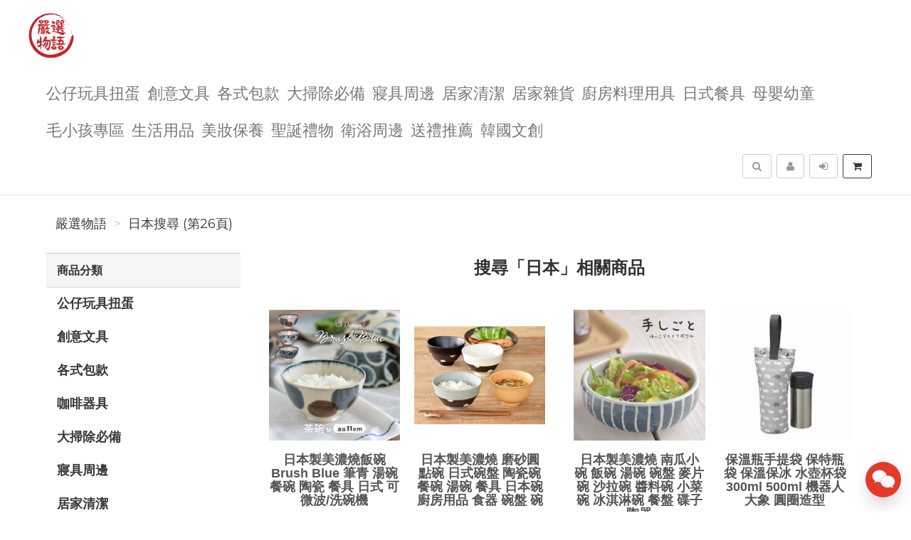

--- FILE ---
content_type: text/html; charset=UTF-8
request_url: https://selectof.com/search/product/26?q=%E6%97%A5%E6%9C%AC
body_size: 15250
content:
<!DOCTYPE html>
<html lang="zh-tw">

<head>
        <title>日本搜尋結果&nbsp;嚴選物語-&nbsp;第26頁</title>

    <meta http-equiv="Content-Type" content="text/html; charset=UTF-8">
    <meta charset="utf-8">
    <meta name="viewport" content="width=device-width, initial-scale=1">
    <meta name="keywords" content="日本搜尋">
    <meta name="description" content="嚴選物語日本搜尋 熱門產品搜尋結果 (第26頁)" />
    <meta name="author" content="嚴選物語">
    <meta name="format-detection" content="telephone=no">

        <meta name="robots" content="all,follow">
    <meta name="googlebot" content="index,follow,snippet,archive">
    
    <!-- hreflang for Language -->
    <link rel="alternate" href="https://selectof.com/search/product/26?q=%E6%97%A5%E6%9C%AC" hreflang="zh-tw" />
    <link rel="alternate" href="https://selectof.com/search/product/26?q=%E6%97%A5%E6%9C%AC" hreflang="x-default" />

    <!-- Canonical URL -->
    <link rel="canonical" href="https://selectof.com/search/product/26?q=%E6%97%A5%E6%9C%AC" />

    <!-- Facebook -->
    <meta property="fb:app_id" content="289412588407055" />
    <meta property="og:type" content="website" />
    <meta property="og:title" content="日本搜尋結果&nbsp;嚴選物語-&nbsp;第26頁" />
    <meta property="og:description" content="嚴選物語日本搜尋 熱門產品搜尋結果 (第26頁)" />
    <meta property="og:image" content="https://selectof.com/resource/merchant/select/resource/logo-preview.jpg" />
    <meta property="og:image:width" content="600" />
    <meta property="og:image:height" content="314" />
    <meta property="og:image:alt" content="嚴選物語 官方網站" />
    <meta property="og:site_name" content="嚴選物語" />
    <meta property="og:url" content="https://selectof.com/search/product/26?q=%E6%97%A5%E6%9C%AC" />

    <!-- LinkedIn -->
    <meta prefix="og: http://ogp.me/ns#" property="og:type" content="website" />
    <meta prefix="og: http://ogp.me/ns#" property="og:title" content="日本搜尋結果&nbsp;嚴選物語-&nbsp;第26頁" />
    <meta prefix="og: http://ogp.me/ns#" property="og:image" content="https://selectof.com/resource/merchant/select/resource/logo-preview.jpg" />
    <meta prefix="og: http://ogp.me/ns#" property="og:site_name" content="嚴選物語"/>
    <meta prefix="og: http://ogp.me/ns#" property="og:description" content="嚴選物語日本搜尋 熱門產品搜尋結果 (第26頁)"/>

    <!-- Google+ -->
    <meta itemprop="name" content="日本搜尋結果&nbsp;嚴選物語-&nbsp;第26頁" />
    <meta itemprop="description" content="嚴選物語日本搜尋 熱門產品搜尋結果 (第26頁)" />
    <meta itemprop="image" content="https://selectof.com/resource/merchant/select/resource/logo-preview-rect.jpg" />

        
        
    <!-- Weibo -->
    <meta name ="weibo:type" content="webpage" />
    <meta name ="weibo:webpage:title" content="日本搜尋結果&nbsp;嚴選物語-&nbsp;第26頁" />
    <meta name ="weibo:webpage:description" content="嚴選物語日本搜尋 熱門產品搜尋結果 (第26頁)" />
    <meta name ="weibo:webpage:image" content="https://selectof.com/resource/merchant/select/resource/logo-preview.jpg" />

    <!-- Web Master Verification Code -->
        <meta name="msvalidate.01" content="F43311DAC785F370C35FA684E090BBB8" />
            <meta name="google-site-verification" content="LpMMH_TzzEjlnp_UudYbNGb-UW-dgkeeWK6Bgig_PLg" />
            <meta name="yandex-verification" content="4d525b2ee64386ca" />
            <meta name="p:domain_verify" content="9f6c983afb108843f7ee620c8de93fba" />
            <meta name="baidu-site-verification" content="wk7nWYuNwf" />
                <meta name="norton-safeweb-site-verification" content="B40V7BHT37XUQUADBGWQRT8Z4BKQTOAEFFFWDDTQWGPGSEEOI8YTZHS0WWOAYBH2UZ1-56A2125AF2G9PHEBXKP71QNR7MPXDBTDAOL6ZHY0G89V920E9SWB7OJK9CJ1" />
    
          <script type="text/javascript">
        var KEY_REPLY_SETTING = {"line":"https:\/\/line.me\/R\/ti\/p\/%40480undix","facebook":"108539910492765","email":"gloria@selectof.com"};
      </script>
      <script data-align="right" data-overlay="false" id="keyreply-script" src="/js/lib/chat/widget.js?v=" data-color="#E4392B"></script>
    
    
    
    <!-- Global site tag (gtag.js) - Google Analytics -->
    <script async src="https://www.googletagmanager.com/gtag/js?id=G-JW83W2568N"></script>
    <script>
      window.dataLayer = window.dataLayer || [];
      function gtag(){dataLayer.push(arguments);}
      gtag('js', new Date());

              gtag('config', 'G-JW83W2568N');
                gtag('config', 'AW-11005393292');
              
      gtag('event', 'page_view', {
        'send_to': 'AW-11005393292',
        'ecomm_prodid': ''
      });
      
              gtag("event", "login", {
          method: "Site"
        });
      
    </script>
    

    
    <!-- Facebook Pixel Code -->
    <script>
      !function(f,b,e,v,n,t,s)
      {if(f.fbq)return;n=f.fbq=function(){n.callMethod?
      n.callMethod.apply(n,arguments):n.queue.push(arguments)};
      if(!f._fbq)f._fbq=n;n.push=n;n.loaded=!0;n.version='2.0';
      n.queue=[];t=b.createElement(e);t.async=!0;
      t.src=v;s=b.getElementsByTagName(e)[0];
      s.parentNode.insertBefore(t,s)}(window, document,'script',
      'https://connect.facebook.net/en_US/fbevents.js');
      fbq('init', '1288035835279609');
      fbq('track', 'PageView');
    </script>
    <noscript><img height="1" width="1" style="display:none"
      src="https://www.facebook.com/tr?id=1288035835279609&ev=PageView&noscript=1"
    /></noscript>
    <!-- End Facebook Pixel Code -->
    
    
        
    <!-- Affiliates Code -->
    <script type="text/javascript">
      (function () {
      var VARemoteLoadOptions = {
        whiteLabel: { id: 8, siteId: 2165, domain: 'vbtrax.com' },
        locale: "en-US", mkt: true
      };
      (function (c, o, n, v, e, r, l, y) {
      c['VARemoteLoadOptions'] = e; r = o.createElement(n), l = o.getElementsByTagName(n)[0];
      r.async = 1; r.src = v; l.parentNode.insertBefore(r, l);
      })(window, document, 'script', 'https://cdn.vbtrax.com/javascripts/va.js', VARemoteLoadOptions);
      })();
    </script>
    
    
    <script type="application/ld+json">
        {"@context":"http:\/\/schema.org","@type":"BreadcrumbList","itemListElement":[{"@type":"ListItem","position":1,"name":"\u56b4\u9078\u7269\u8a9e","item":"https:\/\/selectof.com"},{"@type":"ListItem","position":2,"name":"\u65e5\u672c\u641c\u5c0b (\u7b2c26\u9801)","item":"https:\/\/selectof.com\/search\/product\/26?q=%E6%97%A5%E6%9C%AC"}]}
    </script>

    <script type="text/javascript">
      var COUPON_CALLBACK = function () {};
    </script>
        <!-- Favicon -->
    <link rel="apple-touch-icon" sizes="57x57" href="/favicon/apple-touch-icon-57x57.png">
    <link rel="apple-touch-icon" sizes="60x60" href="/favicon/apple-touch-icon-60x60.png">
    <link rel="apple-touch-icon" sizes="72x72" href="/favicon/apple-touch-icon-72x72.png">
    <link rel="apple-touch-icon" sizes="76x76" href="/favicon/apple-touch-icon-76x76.png">
    <link rel="apple-touch-icon" sizes="114x114" href="/favicon/apple-touch-icon-114x114.png">
    <link rel="apple-touch-icon" sizes="120x120" href="/favicon/apple-touch-icon-120x120.png">
    <link rel="apple-touch-icon" sizes="144x144" href="/favicon/android-chrome-144x144.png">
    <link rel="apple-touch-icon" sizes="152x152" href="/favicon/apple-touch-icon-152x152.png">
    <link rel="apple-touch-icon" sizes="180x180" href="/favicon/apple-touch-icon-180x180.png">
    <link rel="icon" type="image/png" href="/favicon/android-chrome-192x192.png" sizes="192x192">
    <link rel="icon" type="image/png" href="/favicon/favicon-32x32.png" sizes="32x32">
    <link rel="icon" type="image/png" href="/favicon/favicon-96x96.png" sizes="96x96">
    <link rel="icon" type="image/png" href="/favicon/favicon-16x16.png" sizes="16x16">
    <link rel="manifest" href="/manifest.json">

    <!-- Google Fonts -->
    <link href='//fonts.googleapis.com/css?family=Montserrat:400,700|Merriweather:400,400italic' rel='stylesheet' type='text/css'>

     <!-- our project just needs Font Awesome Solid + Brands -->
    <link href="/css/font-awesome-v6/css/fontawesome.min.css" rel="stylesheet">
    <link href="/css/font-awesome-v6/css/brands.min.css" rel="stylesheet">
    <link href="/css/font-awesome-v6/css/solid.min.css" rel="stylesheet">

    <!-- Font Awesome css -->
    <link href="/css/font-awesome/all.min.css" rel="stylesheet">
    <link href="/css/font-awesome.css" rel="stylesheet">

    <!-- Bootstrap css -->
    <link href="/css/bootstrap.min.css" rel="stylesheet">

    <!-- Theme stylesheet -->
    <link href="/css/style.default.css" rel="stylesheet" id="theme-stylesheet">

    <!-- Fslol stylesheet -->
    <link href="/css/custom.css" rel="stylesheet">

    <!-- Custom stylesheet -->
    
    <!-- Responsivity for older IE -->
    <script src="/js/respond.min.js"></script>

    <link href="/css/owl.carousel.css" rel="stylesheet">
    <link href="/css/owl.theme.css" rel="stylesheet">
</head>

<body>

    
<!-- Google Tag Manager (noscript) -->
<noscript><iframe src="https://www.googletagmanager.com/ns.html?id=GTM-MBJTZM7"
height="0" width="0" style="display:none;visibility:hidden"></iframe></noscript>
<!-- End Google Tag Manager (noscript) -->


    <div class="navbar navbar-default navbar-fixed-top yamm" role="navigation" id="navbar">
    <div class="container">
    <div class="navbar-header">

        <a class="navbar-brand home" href="/">
            <img src="/resource/merchant/select/resource/logo.png" alt="嚴選物語 logo" class="hidden-xs hidden-sm">
            <img src="/resource/merchant/select/resource/logo-small.png" alt="嚴選物語 logo" class="visible-xs visible-sm"><span class="sr-only">嚴選物語</span>
        </a>

        <div class="navbar-buttons">

            <button type="button" class="navbar-toggle btn-primary" data-toggle="collapse" data-target="#navigation">
                <span class="sr-only">選單</span>
                <i class="fa fa-align-justify"></i>
            </button>

            
            <button type="button" class="navbar-toggle btn-default cart-button" data-toggle="collapse" data-toggle="tooltip" data-placement="bottom" title="購物車">
                <i class="fa fa-shopping-cart"></i>
            </button>

            <button type="button" class="navbar-toggle btn-default" data-toggle="collapse" data-target="#search" data-toggle="tooltip" data-placement="bottom" title="搜尋商品">
                <i class="fa fa-search"></i>
            </button>

                            <button type="button" class="navbar-toggle btn-default" data-toggle="modal" data-target="#login-modal" data-toggle="tooltip" data-placement="bottom" title="登入">
                    <i class="fa fa-sign-in"></i>
                </button>
                <a href="/register?redirect=/" class="navbar-toggle btn-default hidden-sm hidden-xs" data-toggle="tooltip" data-placement="bottom" title="註冊">
                    <i class="fa fa-user"></i>
                </a>
            
        </div>
    </div>
    <!--/.navbar-header -->

    <div class="navbar-collapse collapse" id="navigation">
        <ul class="nav navbar-nav navbar-left">

                                                                        <li class="dropdown yamm-fw">
                            <a href="/category/%E5%85%AC%E4%BB%94%E7%8E%A9%E5%85%B7%E6%89%AD%E8%9B%8B-108/1" class="dropdown-toggle" data-toggle="dropdown" aria-expanded="true">公仔玩具扭蛋
                                                            </a>
                            <ul class="dropdown-menu">
                                <li>
                                    <div class="yamm-content">
                                        <div class="row">
                                            <div class="col-sm-12">
                                                <h3><a href="/category/%E5%85%AC%E4%BB%94%E7%8E%A9%E5%85%B7%E6%89%AD%E8%9B%8B-108/1">所有公仔玩具扭蛋</a></h3>
                                                <ul>
                                                                                                            <li><h3><a style="font-size: 20px;" href="/category/%E5%85%AC%E4%BB%94-110/1">公仔</a></h3></li>
                                                                                                            <li><h3><a style="font-size: 20px;" href="/category/%E6%89%AD%E8%9B%8B-109/1">扭蛋</a></h3></li>
                                                                                                            <li><h3><a style="font-size: 20px;" href="/category/%E9%99%90%E5%AE%9A%E7%8E%A9%E5%85%B7-111/1">限定玩具</a></h3></li>
                                                                                                    </ul>
                                            </div>
                                        </div>
                                    </div>
                                    <div class="footer clearfix hidden-xs">
                                        <h4 class="pull-right">公仔玩具扭蛋</h4>
                                        <div class="buttons pull-left">
                                                                                    </div>
                                    </div>

                                </li>
                            </ul>
                        </li>
                                                                                                            <li class=""><a href="/category/%E5%89%B5%E6%84%8F%E6%96%87%E5%85%B7-79/1">創意文具</a></li>
                                                                                                            <li class="dropdown yamm-fw">
                            <a href="/category/%E5%90%84%E5%BC%8F%E5%8C%85%E6%AC%BE-99/1" class="dropdown-toggle" data-toggle="dropdown" aria-expanded="true">各式包款
                                                            </a>
                            <ul class="dropdown-menu">
                                <li>
                                    <div class="yamm-content">
                                        <div class="row">
                                            <div class="col-sm-12">
                                                <h3><a href="/category/%E5%90%84%E5%BC%8F%E5%8C%85%E6%AC%BE-99/1">所有各式包款</a></h3>
                                                <ul>
                                                                                                            <li><h3><a style="font-size: 20px;" href="/category/%E4%BE%BF%E7%95%B6%E8%A2%8B%E9%A4%90%E8%A2%8B-129/1">便當袋/餐袋</a></h3></li>
                                                                                                            <li><h3><a style="font-size: 20px;" href="/category/%E5%8C%96%E5%A6%9D%E5%8C%85%E6%94%B6%E7%B4%8D%E5%8C%85-130/1">化妝包/收納包</a></h3></li>
                                                                                                            <li><h3><a style="font-size: 20px;" href="/category/%E8%82%A9%E5%81%B4%E8%83%8C%E5%8C%85-126/1">肩/側背包</a></h3></li>
                                                                                                            <li><h3><a style="font-size: 20px;" href="/category/%E8%AD%B7%E7%85%A7%E5%8C%85%E8%AD%B7%E7%85%A7%E5%A5%97-135/1">護照包/護照套</a></h3></li>
                                                                                                            <li><h3><a style="font-size: 20px;" href="/category/%E9%9B%B6%E9%8C%A2%E5%8C%85%E5%B0%8F%E5%8C%85-125/1">零錢包/小包</a></h3></li>
                                                                                                    </ul>
                                            </div>
                                        </div>
                                    </div>
                                    <div class="footer clearfix hidden-xs">
                                        <h4 class="pull-right">各式包款</h4>
                                        <div class="buttons pull-left">
                                                                                    </div>
                                    </div>

                                </li>
                            </ul>
                        </li>
                                                                                                                                        <li class=""><a href="/category/%E5%A4%A7%E6%8E%83%E9%99%A4%E5%BF%85%E5%82%99-137/1">大掃除必備</a></li>
                                                                                                            <li class=""><a href="/category/%E5%AF%A2%E5%85%B7%E5%91%A8%E9%82%8A-96/1">寢具周邊</a></li>
                                                                                                            <li class=""><a href="/category/%E5%B1%85%E5%AE%B6%E6%B8%85%E6%BD%94-95/1">居家清潔</a></li>
                                                                                                            <li class=""><a href="/category/%E5%B1%85%E5%AE%B6%E9%9B%9C%E8%B2%A8-100/1">居家雜貨</a></li>
                                                                                                            <li class="dropdown yamm-fw">
                            <a href="/category/%E5%BB%9A%E6%88%BF%E6%96%99%E7%90%86%E7%94%A8%E5%85%B7-80/1" class="dropdown-toggle" data-toggle="dropdown" aria-expanded="true">廚房料理用具
                                                            </a>
                            <ul class="dropdown-menu">
                                <li>
                                    <div class="yamm-content">
                                        <div class="row">
                                            <div class="col-sm-12">
                                                <h3><a href="/category/%E5%BB%9A%E6%88%BF%E6%96%99%E7%90%86%E7%94%A8%E5%85%B7-80/1">所有廚房料理用具</a></h3>
                                                <ul>
                                                                                                            <li><h3><a style="font-size: 20px;" href="/category/%E5%88%A8%E5%88%80%E6%96%99%E7%90%86%E5%89%AA%E6%96%99%E7%90%86%E7%94%A8%E5%85%B7-122/1">刨刀/料理剪/料理用具</a></h3></li>
                                                                                                            <li><h3><a style="font-size: 20px;" href="/category/%E6%97%A5%E5%BC%8F%E8%B3%AA%E6%84%9F%E9%8D%8B%E5%85%B7-121/1">日式質感鍋具</a></h3></li>
                                                                                                            <li><h3><a style="font-size: 20px;" href="/category/%E7%83%98%E7%84%99%E7%94%A8%E5%85%B7%E5%B0%8F%E7%89%A9-124/1">烘焙用具/小物</a></h3></li>
                                                                                                            <li><h3><a style="font-size: 20px;" href="/category/%E8%B3%AA%E6%84%9F%E5%88%80%E5%85%B7-123/1">質感刀具</a></h3></li>
                                                                                                    </ul>
                                            </div>
                                        </div>
                                    </div>
                                    <div class="footer clearfix hidden-xs">
                                        <h4 class="pull-right">廚房料理用具</h4>
                                        <div class="buttons pull-left">
                                                                                    </div>
                                    </div>

                                </li>
                            </ul>
                        </li>
                                                                                                                                        <li class="dropdown yamm-fw">
                            <a href="/category/%E6%97%A5%E5%BC%8F%E9%A4%90%E5%85%B7-89/1" class="dropdown-toggle" data-toggle="dropdown" aria-expanded="true">日式餐具
                                                            </a>
                            <ul class="dropdown-menu">
                                <li>
                                    <div class="yamm-content">
                                        <div class="row">
                                            <div class="col-sm-12">
                                                <h3><a href="/category/%E6%97%A5%E5%BC%8F%E9%A4%90%E5%85%B7-89/1">所有日式餐具</a></h3>
                                                <ul>
                                                                                                            <li><h3><a style="font-size: 20px;" href="/category/%E4%BE%BF%E7%95%B6%E7%9B%92%E4%BF%9D%E9%AE%AE%E7%9B%92-128/1">便當盒/保鮮盒</a></h3></li>
                                                                                                            <li><h3><a style="font-size: 20px;" href="/category/%E5%8C%99%E7%AD%B7%E5%88%80%E5%8F%89-120/1">匙筷/刀叉</a></h3></li>
                                                                                                            <li><h3><a style="font-size: 20px;" href="/category/%E6%B0%B4%E6%9D%AF%E9%A6%AC%E5%85%8B%E6%9D%AF%E9%85%92%E6%9D%AF-117/1">水杯/馬克杯/酒杯</a></h3></li>
                                                                                                            <li><h3><a style="font-size: 20px;" href="/category/%E6%B9%AF%E9%A3%AF%E7%A2%97%E6%8B%89%E9%BA%B5%E7%A2%97%E9%A4%90%E7%A2%97-118/1">湯飯碗/拉麵碗/餐碗</a></h3></li>
                                                                                                            <li><h3><a style="font-size: 20px;" href="/category/%E8%8C%B6%E5%A3%BA%E8%8C%B6%E5%85%B7-127/1">茶壺/茶具</a></h3></li>
                                                                                                            <li><h3><a style="font-size: 20px;" href="/category/%E9%A4%90%E7%9B%A4%E5%B0%8F%E7%A2%9F-119/1">餐盤/小碟</a></h3></li>
                                                                                                    </ul>
                                            </div>
                                        </div>
                                    </div>
                                    <div class="footer clearfix hidden-xs">
                                        <h4 class="pull-right">日式餐具</h4>
                                        <div class="buttons pull-left">
                                                                                    </div>
                                    </div>

                                </li>
                            </ul>
                        </li>
                                                                                                            <li class=""><a href="/category/%E6%AF%8D%E5%AC%B0%E5%B9%BC%E7%AB%A5-76/1">母嬰幼童</a></li>
                                                                                                            <li class=""><a href="/category/%E6%AF%9B%E5%B0%8F%E5%AD%A9%E5%B0%88%E5%8D%80-106/1">毛小孩專區</a></li>
                                                                                                                                        <li class="dropdown yamm-fw">
                            <a href="/category/%E7%94%9F%E6%B4%BB%E7%94%A8%E5%93%81-78/1" class="dropdown-toggle" data-toggle="dropdown" aria-expanded="true">生活用品
                                                            </a>
                            <ul class="dropdown-menu">
                                <li>
                                    <div class="yamm-content">
                                        <div class="row">
                                            <div class="col-sm-12">
                                                <h3><a href="/category/%E7%94%9F%E6%B4%BB%E7%94%A8%E5%93%81-78/1">所有生活用品</a></h3>
                                                <ul>
                                                                                                            <li><h3><a style="font-size: 20px;" href="/category/3C%E5%91%A8%E9%82%8A%E5%95%86%E5%93%81-136/1">3C周邊商品</a></h3></li>
                                                                                                            <li><h3><a style="font-size: 20px;" href="/category/%E5%86%AC%E5%AD%A3%E4%BF%9D%E6%9A%96-134/1">冬季保暖</a></h3></li>
                                                                                                    </ul>
                                            </div>
                                        </div>
                                    </div>
                                    <div class="footer clearfix hidden-xs">
                                        <h4 class="pull-right">生活用品</h4>
                                        <div class="buttons pull-left">
                                                                                    </div>
                                    </div>

                                </li>
                            </ul>
                        </li>
                                                                                                            <li class=""><a href="/category/%E7%BE%8E%E5%A6%9D%E4%BF%9D%E9%A4%8A-133/1">美妝保養</a></li>
                                                                                                            <li class="dropdown yamm-fw">
                            <a href="/category/%E8%81%96%E8%AA%95%E7%A6%AE%E7%89%A9-112/1" class="dropdown-toggle" data-toggle="dropdown" aria-expanded="true">聖誕禮物
                                                            </a>
                            <ul class="dropdown-menu">
                                <li>
                                    <div class="yamm-content">
                                        <div class="row">
                                            <div class="col-sm-12">
                                                <h3><a href="/category/%E8%81%96%E8%AA%95%E7%A6%AE%E7%89%A9-112/1">所有聖誕禮物</a></h3>
                                                <ul>
                                                                                                            <li><h3><a style="font-size: 20px;" href="/category/1000%E5%85%83%E4%BB%A5%E4%B8%8A-115/1">1000元以上</a></h3></li>
                                                                                                            <li><h3><a style="font-size: 20px;" href="/category/500%E5%85%83~1000%E5%85%83-114/1">500元~1000元</a></h3></li>
                                                                                                            <li><h3><a style="font-size: 20px;" href="/category/500%E5%85%83%E4%BB%A5%E4%B8%8B-113/1">500元以下</a></h3></li>
                                                                                                    </ul>
                                            </div>
                                        </div>
                                    </div>
                                    <div class="footer clearfix hidden-xs">
                                        <h4 class="pull-right">聖誕禮物</h4>
                                        <div class="buttons pull-left">
                                                                                    </div>
                                    </div>

                                </li>
                            </ul>
                        </li>
                                                                                                            <li class=""><a href="/category/%E8%A1%9B%E6%B5%B4%E5%91%A8%E9%82%8A-102/1">衛浴周邊</a></li>
                                                                                                            <li class=""><a href="/category/%E9%80%81%E7%A6%AE%E6%8E%A8%E8%96%A6-131/1">送禮推薦</a></li>
                                                                                                                                        <li class=""><a href="/category/%E9%9F%93%E5%9C%8B%E6%96%87%E5%89%B5-132/1">韓國文創</a></li>
                                                
                            <li class="hidden-sm hidden-md hidden-lg">
                    <a href="/register?redirect=/">註冊</a>
                </li>
                <li class="hidden-sm hidden-md hidden-lg ">
                    <a href="javascript:void(0);" data-toggle="modal" data-target="#login-modal">登入</a>
                <li>
                                </ul>
    </div>

    <div class="navbar-collapse collapse right" id="basket-overview">
        <a href="javascript:void(0);" class="btn btn-primary navbar-btn cart-button" data-toggle="tooltip" data-placement="bottom" title="購物車">
            <i class="fa fa-shopping-cart"></i>
            <span class="hidden-sm">
                <span id="navbar-cart-counter"></span>
                <span class="hidden-md"></span>
            </span>
        </a>
    </div>
    <!--/.nav-collapse -->

        <div class="navbar-collapse collapse right">
        <a type="button" class="btn navbar-btn btn-default" data-toggle="modal" data-target="#login-modal" data-toggle="tooltip" data-placement="bottom" title="登入">
            <i class="fa fa-sign-in"></i>
            <span class="hidden-md"></span>
        </a>
    </div>
    <div class="navbar-collapse collapse right">
        <a href="/register?redirect=/" class="btn navbar-btn btn-default" data-toggle="tooltip" data-placement="bottom" title="註冊">
            <i class="fa fa-user"></i>
            <span class="hidden-md"></span>
        </a>
    </div>
    
    
    <form id="search-form" action="/search/product/1" method="get">
        <div class="navbar-collapse collapse right">
            <button type="button" class="btn navbar-btn btn-default" data-toggle="collapse" data-target="#search" data-toggle="tooltip" data-placement="bottom" title="搜尋商品">
                <span class="sr-only">搜尋</span>
                <i class="fa fa-search"></i>
            </button>
        </div>
        <div class="collapse clearfix" id="search">
            <div class="navbar-form" role="search">
                <div class="input-group">
                    <input type="text" class="form-control" name="q" id="search-keyword" placeholder="搜尋商品" value="日本">
                    <span class="input-group-btn">
                        <button class="btn btn-primary" id="search-btn"><i class="fa fa-search"></i></button>
                    </span>
                </div>
            </div>
        </div>
    </form>
    <!--/.nav-collapse -->

    </div>
</div>

        <div class="modal fade" id="login-modal" tabindex="-1" role="dialog" aria-labelledby="Login" aria-hidden="true">
        <div class="modal-dialog modal-sm">
            <div class="modal-content">
                <div class="modal-header">
                    <button type="button" class="close" data-dismiss="modal" aria-hidden="true">&times;</button>
                    <h4 class="modal-title" id="Login">登入</h4>
                </div>
                <div class="modal-body">
                    <form id="login-form">
                        <div class="form-group">
                            <label class="control-label" for="login-username">Email 或 手機<span></span></label>
                            <input type="text" name="username" class="form-control" id="login-username">
                        </div>
                        <div class="form-group">
                            <label class="control-label" for="login-password">密碼<span></span></label>
                            <input type="password" name="password" class="form-control" id="login-password" />
                        </div>
                    </form>
                    <p class="text-center">
                        <button class="btn btn-primary" id="sign-in-btn"><i class="fa fa-sign-in"></i> 登入</button>
                    </p>
                                        <p class="text-center">
                        <button class="loginBtn loginBtn-facebook" id="fb-login-btn">
                            Facebook 登入
                        </button>
                    </p>
                                                            <p class="text-center">
                        <button class="loginBtn loginBtn-line" id="line-login-btn">
                            Line 登入
                        </button>
                    </p>
                                        <p class="text-center text-muted">還有沒註冊嗎？<a href="/register"><strong>立即註冊</strong></a>！</p>
                    <p class="text-center text-muted">無法登入嗎？可以嘗試 <a href="/password/forget"><strong>忘記密碼</strong></a> 功能</p>
                </div>
            </div>
        </div>
    </div>

    <div id="all">

        <div  class="container" id="content">

            <div class="row">
                <div class="col-md-12">
                                        <ul class="breadcrumb">
                                                <li><a href="https://selectof.com">嚴選物語</a></li>
                                                <li><a href="https://selectof.com/search/product/26?q=%E6%97%A5%E6%9C%AC">日本搜尋 (第26頁)</a></li>
                                            </ul>
                                    </div>
            </div>

            <div class="row">
                <div class="col-sm-3 hidden-xs">
    <div class="panel panel-default sidebar-menu">
        <div class="panel-heading">
            <h3 class="panel-title">商品分類</h3>
        </div>
        <div class="panel-body">
            <ul class="nav nav-pills nav-stacked category-menu">
                
                                                            <li class="">
                                                            <a href="#category-child-108" data-toggle="collapse" data-target="#category-child-108" aria-expanded="false" aria-controls="category-child-108">
                                    公仔玩具扭蛋
                                </a>
                                                        <ul class="collapse " id="category-child-108">
                                <li class="">
                                    <a href="/category/%E5%85%AC%E4%BB%94%E7%8E%A9%E5%85%B7%E6%89%AD%E8%9B%8B-108/1">
                                        所有公仔玩具扭蛋
                                    </a>
                                </li>
                                                                    <li class="">
                                        <a href="/category/%E5%85%AC%E4%BB%94-110/1">公仔
                                            <span class="badge pull-right">53</span>
                                        </a>
                                    </li>
                                                                    <li class="">
                                        <a href="/category/%E6%89%AD%E8%9B%8B-109/1">扭蛋
                                            <span class="badge pull-right">43</span>
                                        </a>
                                    </li>
                                                                    <li class="">
                                        <a href="/category/%E9%99%90%E5%AE%9A%E7%8E%A9%E5%85%B7-111/1">限定玩具
                                            <span class="badge pull-right">16</span>
                                        </a>
                                    </li>
                                                            </ul>
                        </li>
                                                                                <li class="">
                                                            <a href="/category/%E5%89%B5%E6%84%8F%E6%96%87%E5%85%B7-79/1">
                                    創意文具
                                </a>
                                                        <ul class="collapse " id="category-child-79">
                                <li class="">
                                    <a href="/category/%E5%89%B5%E6%84%8F%E6%96%87%E5%85%B7-79/1">
                                        所有創意文具
                                    </a>
                                </li>
                                                            </ul>
                        </li>
                                                                                <li class="">
                                                            <a href="#category-child-99" data-toggle="collapse" data-target="#category-child-99" aria-expanded="false" aria-controls="category-child-99">
                                    各式包款
                                </a>
                                                        <ul class="collapse " id="category-child-99">
                                <li class="">
                                    <a href="/category/%E5%90%84%E5%BC%8F%E5%8C%85%E6%AC%BE-99/1">
                                        所有各式包款
                                    </a>
                                </li>
                                                                    <li class="">
                                        <a href="/category/%E4%BE%BF%E7%95%B6%E8%A2%8B%E9%A4%90%E8%A2%8B-129/1">便當袋/餐袋
                                            <span class="badge pull-right">12</span>
                                        </a>
                                    </li>
                                                                    <li class="">
                                        <a href="/category/%E5%8C%96%E5%A6%9D%E5%8C%85%E6%94%B6%E7%B4%8D%E5%8C%85-130/1">化妝包/收納包
                                            <span class="badge pull-right">5</span>
                                        </a>
                                    </li>
                                                                    <li class="">
                                        <a href="/category/%E8%82%A9%E5%81%B4%E8%83%8C%E5%8C%85-126/1">肩/側背包
                                            <span class="badge pull-right">21</span>
                                        </a>
                                    </li>
                                                                    <li class="">
                                        <a href="/category/%E8%AD%B7%E7%85%A7%E5%8C%85%E8%AD%B7%E7%85%A7%E5%A5%97-135/1">護照包/護照套
                                            <span class="badge pull-right">2</span>
                                        </a>
                                    </li>
                                                                    <li class="">
                                        <a href="/category/%E9%9B%B6%E9%8C%A2%E5%8C%85%E5%B0%8F%E5%8C%85-125/1">零錢包/小包
                                            <span class="badge pull-right">9</span>
                                        </a>
                                    </li>
                                                            </ul>
                        </li>
                                                                                <li class="">
                                                            <a href="/category/%E5%92%96%E5%95%A1%E5%99%A8%E5%85%B7-81/1">
                                    咖啡器具
                                </a>
                                                        <ul class="collapse " id="category-child-81">
                                <li class="">
                                    <a href="/category/%E5%92%96%E5%95%A1%E5%99%A8%E5%85%B7-81/1">
                                        所有咖啡器具
                                    </a>
                                </li>
                                                            </ul>
                        </li>
                                                                                <li class="">
                                                            <a href="/category/%E5%A4%A7%E6%8E%83%E9%99%A4%E5%BF%85%E5%82%99-137/1">
                                    大掃除必備
                                </a>
                                                        <ul class="collapse " id="category-child-137">
                                <li class="">
                                    <a href="/category/%E5%A4%A7%E6%8E%83%E9%99%A4%E5%BF%85%E5%82%99-137/1">
                                        所有大掃除必備
                                    </a>
                                </li>
                                                            </ul>
                        </li>
                                                                                <li class="">
                                                            <a href="/category/%E5%AF%A2%E5%85%B7%E5%91%A8%E9%82%8A-96/1">
                                    寢具周邊
                                </a>
                                                        <ul class="collapse " id="category-child-96">
                                <li class="">
                                    <a href="/category/%E5%AF%A2%E5%85%B7%E5%91%A8%E9%82%8A-96/1">
                                        所有寢具周邊
                                    </a>
                                </li>
                                                            </ul>
                        </li>
                                                                                <li class="">
                                                            <a href="/category/%E5%B1%85%E5%AE%B6%E6%B8%85%E6%BD%94-95/1">
                                    居家清潔
                                </a>
                                                        <ul class="collapse " id="category-child-95">
                                <li class="">
                                    <a href="/category/%E5%B1%85%E5%AE%B6%E6%B8%85%E6%BD%94-95/1">
                                        所有居家清潔
                                    </a>
                                </li>
                                                            </ul>
                        </li>
                                                                                <li class="">
                                                            <a href="/category/%E5%B1%85%E5%AE%B6%E9%9B%9C%E8%B2%A8-100/1">
                                    居家雜貨
                                </a>
                                                        <ul class="collapse " id="category-child-100">
                                <li class="">
                                    <a href="/category/%E5%B1%85%E5%AE%B6%E9%9B%9C%E8%B2%A8-100/1">
                                        所有居家雜貨
                                    </a>
                                </li>
                                                            </ul>
                        </li>
                                                                                <li class="">
                                                            <a href="#category-child-80" data-toggle="collapse" data-target="#category-child-80" aria-expanded="false" aria-controls="category-child-80">
                                    廚房料理用具
                                </a>
                                                        <ul class="collapse " id="category-child-80">
                                <li class="">
                                    <a href="/category/%E5%BB%9A%E6%88%BF%E6%96%99%E7%90%86%E7%94%A8%E5%85%B7-80/1">
                                        所有廚房料理用具
                                    </a>
                                </li>
                                                                    <li class="">
                                        <a href="/category/%E5%88%A8%E5%88%80%E6%96%99%E7%90%86%E5%89%AA%E6%96%99%E7%90%86%E7%94%A8%E5%85%B7-122/1">刨刀/料理剪/料理用具
                                            <span class="badge pull-right">36</span>
                                        </a>
                                    </li>
                                                                    <li class="">
                                        <a href="/category/%E6%97%A5%E5%BC%8F%E8%B3%AA%E6%84%9F%E9%8D%8B%E5%85%B7-121/1">日式質感鍋具
                                            <span class="badge pull-right">7</span>
                                        </a>
                                    </li>
                                                                    <li class="">
                                        <a href="/category/%E7%83%98%E7%84%99%E7%94%A8%E5%85%B7%E5%B0%8F%E7%89%A9-124/1">烘焙用具/小物
                                            <span class="badge pull-right">21</span>
                                        </a>
                                    </li>
                                                                    <li class="">
                                        <a href="/category/%E8%B3%AA%E6%84%9F%E5%88%80%E5%85%B7-123/1">質感刀具
                                            <span class="badge pull-right">1</span>
                                        </a>
                                    </li>
                                                            </ul>
                        </li>
                                                                                <li class="">
                                                            <a href="/category/%E6%88%B6%E5%A4%96%E7%94%A8%E5%93%81-104/1">
                                    戶外用品
                                </a>
                                                        <ul class="collapse " id="category-child-104">
                                <li class="">
                                    <a href="/category/%E6%88%B6%E5%A4%96%E7%94%A8%E5%93%81-104/1">
                                        所有戶外用品
                                    </a>
                                </li>
                                                            </ul>
                        </li>
                                                                                <li class="">
                                                            <a href="#category-child-89" data-toggle="collapse" data-target="#category-child-89" aria-expanded="false" aria-controls="category-child-89">
                                    日式餐具
                                </a>
                                                        <ul class="collapse " id="category-child-89">
                                <li class="">
                                    <a href="/category/%E6%97%A5%E5%BC%8F%E9%A4%90%E5%85%B7-89/1">
                                        所有日式餐具
                                    </a>
                                </li>
                                                                    <li class="">
                                        <a href="/category/%E4%BE%BF%E7%95%B6%E7%9B%92%E4%BF%9D%E9%AE%AE%E7%9B%92-128/1">便當盒/保鮮盒
                                            <span class="badge pull-right">14</span>
                                        </a>
                                    </li>
                                                                    <li class="">
                                        <a href="/category/%E5%8C%99%E7%AD%B7%E5%88%80%E5%8F%89-120/1">匙筷/刀叉
                                            <span class="badge pull-right">42</span>
                                        </a>
                                    </li>
                                                                    <li class="">
                                        <a href="/category/%E6%B0%B4%E6%9D%AF%E9%A6%AC%E5%85%8B%E6%9D%AF%E9%85%92%E6%9D%AF-117/1">水杯/馬克杯/酒杯
                                            <span class="badge pull-right">56</span>
                                        </a>
                                    </li>
                                                                    <li class="">
                                        <a href="/category/%E6%B9%AF%E9%A3%AF%E7%A2%97%E6%8B%89%E9%BA%B5%E7%A2%97%E9%A4%90%E7%A2%97-118/1">湯飯碗/拉麵碗/餐碗
                                            <span class="badge pull-right">93</span>
                                        </a>
                                    </li>
                                                                    <li class="">
                                        <a href="/category/%E8%8C%B6%E5%A3%BA%E8%8C%B6%E5%85%B7-127/1">茶壺/茶具
                                            <span class="badge pull-right">17</span>
                                        </a>
                                    </li>
                                                                    <li class="">
                                        <a href="/category/%E9%A4%90%E7%9B%A4%E5%B0%8F%E7%A2%9F-119/1">餐盤/小碟
                                            <span class="badge pull-right">133</span>
                                        </a>
                                    </li>
                                                            </ul>
                        </li>
                                                                                <li class="">
                                                            <a href="/category/%E6%AF%8D%E5%AC%B0%E5%B9%BC%E7%AB%A5-76/1">
                                    母嬰幼童
                                </a>
                                                        <ul class="collapse " id="category-child-76">
                                <li class="">
                                    <a href="/category/%E6%AF%8D%E5%AC%B0%E5%B9%BC%E7%AB%A5-76/1">
                                        所有母嬰幼童
                                    </a>
                                </li>
                                                            </ul>
                        </li>
                                                                                <li class="">
                                                            <a href="/category/%E6%AF%9B%E5%B0%8F%E5%AD%A9%E5%B0%88%E5%8D%80-106/1">
                                    毛小孩專區
                                </a>
                                                        <ul class="collapse " id="category-child-106">
                                <li class="">
                                    <a href="/category/%E6%AF%9B%E5%B0%8F%E5%AD%A9%E5%B0%88%E5%8D%80-106/1">
                                        所有毛小孩專區
                                    </a>
                                </li>
                                                            </ul>
                        </li>
                                                                                <li class="">
                                                            <a href="/category/%E7%8F%AA%E8%97%BB%E5%9C%9F%E7%B3%BB%E5%88%97-97/1">
                                    珪藻土系列
                                </a>
                                                        <ul class="collapse " id="category-child-97">
                                <li class="">
                                    <a href="/category/%E7%8F%AA%E8%97%BB%E5%9C%9F%E7%B3%BB%E5%88%97-97/1">
                                        所有珪藻土系列
                                    </a>
                                </li>
                                                            </ul>
                        </li>
                                                                                <li class="">
                                                            <a href="#category-child-78" data-toggle="collapse" data-target="#category-child-78" aria-expanded="false" aria-controls="category-child-78">
                                    生活用品
                                </a>
                                                        <ul class="collapse " id="category-child-78">
                                <li class="">
                                    <a href="/category/%E7%94%9F%E6%B4%BB%E7%94%A8%E5%93%81-78/1">
                                        所有生活用品
                                    </a>
                                </li>
                                                                    <li class="">
                                        <a href="/category/3C%E5%91%A8%E9%82%8A%E5%95%86%E5%93%81-136/1">3C周邊商品
                                            <span class="badge pull-right">10</span>
                                        </a>
                                    </li>
                                                                    <li class="">
                                        <a href="/category/%E5%86%AC%E5%AD%A3%E4%BF%9D%E6%9A%96-134/1">冬季保暖
                                            <span class="badge pull-right">5</span>
                                        </a>
                                    </li>
                                                            </ul>
                        </li>
                                                                                <li class="">
                                                            <a href="/category/%E7%BE%8E%E5%A6%9D%E4%BF%9D%E9%A4%8A-133/1">
                                    美妝保養
                                </a>
                                                        <ul class="collapse " id="category-child-133">
                                <li class="">
                                    <a href="/category/%E7%BE%8E%E5%A6%9D%E4%BF%9D%E9%A4%8A-133/1">
                                        所有美妝保養
                                    </a>
                                </li>
                                                            </ul>
                        </li>
                                                                                <li class="">
                                                            <a href="#category-child-112" data-toggle="collapse" data-target="#category-child-112" aria-expanded="false" aria-controls="category-child-112">
                                    聖誕禮物
                                </a>
                                                        <ul class="collapse " id="category-child-112">
                                <li class="">
                                    <a href="/category/%E8%81%96%E8%AA%95%E7%A6%AE%E7%89%A9-112/1">
                                        所有聖誕禮物
                                    </a>
                                </li>
                                                                    <li class="">
                                        <a href="/category/1000%E5%85%83%E4%BB%A5%E4%B8%8A-115/1">1000元以上
                                            <span class="badge pull-right">3</span>
                                        </a>
                                    </li>
                                                                    <li class="">
                                        <a href="/category/500%E5%85%83~1000%E5%85%83-114/1">500元~1000元
                                            <span class="badge pull-right">11</span>
                                        </a>
                                    </li>
                                                                    <li class="">
                                        <a href="/category/500%E5%85%83%E4%BB%A5%E4%B8%8B-113/1">500元以下
                                            <span class="badge pull-right">12</span>
                                        </a>
                                    </li>
                                                            </ul>
                        </li>
                                                                                <li class="">
                                                            <a href="/category/%E8%A1%9B%E6%B5%B4%E5%91%A8%E9%82%8A-102/1">
                                    衛浴周邊
                                </a>
                                                        <ul class="collapse " id="category-child-102">
                                <li class="">
                                    <a href="/category/%E8%A1%9B%E6%B5%B4%E5%91%A8%E9%82%8A-102/1">
                                        所有衛浴周邊
                                    </a>
                                </li>
                                                            </ul>
                        </li>
                                                                                <li class="">
                                                            <a href="/category/%E9%80%81%E7%A6%AE%E6%8E%A8%E8%96%A6-131/1">
                                    送禮推薦
                                </a>
                                                        <ul class="collapse " id="category-child-131">
                                <li class="">
                                    <a href="/category/%E9%80%81%E7%A6%AE%E6%8E%A8%E8%96%A6-131/1">
                                        所有送禮推薦
                                    </a>
                                </li>
                                                            </ul>
                        </li>
                                                                                <li class="">
                                                            <a href="/category/%E9%9C%B2%E7%87%9F%E9%87%8E%E9%A4%90-107/1">
                                    露營野餐
                                </a>
                                                        <ul class="collapse " id="category-child-107">
                                <li class="">
                                    <a href="/category/%E9%9C%B2%E7%87%9F%E9%87%8E%E9%A4%90-107/1">
                                        所有露營野餐
                                    </a>
                                </li>
                                                            </ul>
                        </li>
                                                                                <li class="">
                                                            <a href="/category/%E9%9F%93%E5%9C%8B%E6%96%87%E5%89%B5-132/1">
                                    韓國文創
                                </a>
                                                        <ul class="collapse " id="category-child-132">
                                <li class="">
                                    <a href="/category/%E9%9F%93%E5%9C%8B%E6%96%87%E5%89%B5-132/1">
                                        所有韓國文創
                                    </a>
                                </li>
                                                            </ul>
                        </li>
                                    
                            </ul>
        </div>
    </div>
    </div>
                <div class="col-sm-9 products">

                    <div class="box text-center">
                        <div class="col-sm-10 col-sm-offset-1">
                                                            <h1>搜尋「日本」相關商品</h1>
                                                        <p class="text-muted"></p>
                        </div>
                        <br/><br/>
                    </div>

                                                                <div class="row">    <div class="col-md-6 col-sm-12 col-xs-12">        <div class="col-md-6 col-sm-6 col-xs-6">
            <div class="product" data-code="SF-014878">
                <div class="image">
                    <a href="https://selectof.com/product/SF-014878/%E6%97%A5%E6%9C%AC%E8%A3%BD%E7%BE%8E%E6%BF%83%E7%87%92%E9%A3%AF%E7%A2%97BrushBlue%E7%AD%86%E9%9D%92%E6%B9%AF%E7%A2%97%E9%A4%90%E7%A2%97%E9%99%B6">
                        <img src="https://img.fslol.com/pic/select/SF-014878/cover.jpg?t=1767621431" alt="SF-014878-日本製美濃燒飯碗 Brush Blue 筆青 湯碗 餐碗 陶瓷 餐具 日式 可微波/洗碗機" class="img-responsive image">
                    </a>
                </div>
                <div class="text">
                    <h3><a href="https://selectof.com/product/SF-014878/%E6%97%A5%E6%9C%AC%E8%A3%BD%E7%BE%8E%E6%BF%83%E7%87%92%E9%A3%AF%E7%A2%97BrushBlue%E7%AD%86%E9%9D%92%E6%B9%AF%E7%A2%97%E9%A4%90%E7%A2%97%E9%99%B6">日本製美濃燒飯碗 Brush Blue 筆青 湯碗 餐碗 陶瓷 餐具 日式 可微波/洗碗機</a></h3>
                                        <p class="price">
                                                    $258
                                                                        </p>
                                    </div>
                                            </div>
        </div>
                                                            <div class="col-md-6 col-sm-6 col-xs-6">
            <div class="product" data-code="SF-014880">
                <div class="image">
                    <a href="https://selectof.com/product/SF-014880/%E6%97%A5%E6%9C%AC%E8%A3%BD%E7%BE%8E%E6%BF%83%E7%87%92%E7%A3%A8%E7%A0%82%E5%9C%93%E9%BB%9E%E7%A2%97%E6%97%A5%E5%BC%8F%E7%A2%97%E7%9B%A4%E9%99%B6%E7%93%B7%E7%A2%97%E9%A4%90%E7%A2%97%E6%B9%AF%E7%A2%97%E9%A4%90%E5%85%B7">
                        <img src="https://img.fslol.com/pic/select/SF-014880/cover.jpg?t=1756435692" alt="SF-014880-日本製美濃燒 磨砂圓點碗 日式碗盤 陶瓷碗 餐碗 湯碗 餐具 日本碗 廚房用品 食器 碗盤 碗" class="img-responsive image">
                    </a>
                </div>
                <div class="text">
                    <h3><a href="https://selectof.com/product/SF-014880/%E6%97%A5%E6%9C%AC%E8%A3%BD%E7%BE%8E%E6%BF%83%E7%87%92%E7%A3%A8%E7%A0%82%E5%9C%93%E9%BB%9E%E7%A2%97%E6%97%A5%E5%BC%8F%E7%A2%97%E7%9B%A4%E9%99%B6%E7%93%B7%E7%A2%97%E9%A4%90%E7%A2%97%E6%B9%AF%E7%A2%97%E9%A4%90%E5%85%B7">日本製美濃燒 磨砂圓點碗 日式碗盤 陶瓷碗 餐碗 湯碗 餐具 日本碗 廚房用品 食器 碗盤 碗</a></h3>
                                        <p class="price">
                                                    $370
                                                                        </p>
                                    </div>
                                            </div>
        </div>
    </div>                                                <div class="col-md-6 col-sm-12 col-xs-12">        <div class="col-md-6 col-sm-6 col-xs-6">
            <div class="product" data-code="SF-016085">
                <div class="image">
                    <a href="https://selectof.com/product/SF-016085/%E6%97%A5%E6%9C%AC%E8%A3%BD%E7%BE%8E%E6%BF%83%E7%87%92%E5%8D%97%E7%93%9C%E5%B0%8F%E7%A2%97%E9%A3%AF%E7%A2%97%E6%B9%AF%E7%A2%97%E7%A2%97%E7%9B%A4%E9%BA%A5%E7%89%87%E7%A2%97%E6%B2%99%E6%8B%89%E7%A2%97%E9%86%AC">
                        <img src="https://img.fslol.com/pic/select/SF-016085/cover.jpg?t=1768014957" alt="SF-016085-日本製美濃燒 南瓜小碗 飯碗 湯碗 碗盤 麥片碗 沙拉碗 醬料碗 小菜碗 冰淇淋碗 餐盤 碟子 陶器" class="img-responsive image">
                    </a>
                </div>
                <div class="text">
                    <h3><a href="https://selectof.com/product/SF-016085/%E6%97%A5%E6%9C%AC%E8%A3%BD%E7%BE%8E%E6%BF%83%E7%87%92%E5%8D%97%E7%93%9C%E5%B0%8F%E7%A2%97%E9%A3%AF%E7%A2%97%E6%B9%AF%E7%A2%97%E7%A2%97%E7%9B%A4%E9%BA%A5%E7%89%87%E7%A2%97%E6%B2%99%E6%8B%89%E7%A2%97%E9%86%AC">日本製美濃燒 南瓜小碗 飯碗 湯碗 碗盤 麥片碗 沙拉碗 醬料碗 小菜碗 冰淇淋碗 餐盤 碟子 陶器</a></h3>
                                        <p class="price">
                                                    $388
                                                                        </p>
                                    </div>
                                            </div>
        </div>
                                                            <div class="col-md-6 col-sm-6 col-xs-6">
            <div class="product" data-code="SF-013942">
                <div class="image">
                    <a href="https://selectof.com/product/SF-013942/%E4%BF%9D%E6%BA%AB%E7%93%B6%E6%89%8B%E6%8F%90%E8%A2%8B%E4%BF%9D%E7%89%B9%E7%93%B6%E8%A2%8B%E4%BF%9D%E6%BA%AB%E4%BF%9D%E5%86%B0%E6%B0%B4%E5%A3%BA%E6%9D%AF%E8%A2%8B300ml50">
                        <img src="https://img.fslol.com/pic/select/SF-013942/cover.jpg?t=1760716517" alt="SF-013942-保溫瓶手提袋 保特瓶袋 保溫保冰 水壺杯袋 300ml 500ml 機器人 大象 圓圈造型" class="img-responsive image">
                    </a>
                </div>
                <div class="text">
                    <h3><a href="https://selectof.com/product/SF-013942/%E4%BF%9D%E6%BA%AB%E7%93%B6%E6%89%8B%E6%8F%90%E8%A2%8B%E4%BF%9D%E7%89%B9%E7%93%B6%E8%A2%8B%E4%BF%9D%E6%BA%AB%E4%BF%9D%E5%86%B0%E6%B0%B4%E5%A3%BA%E6%9D%AF%E8%A2%8B300ml50">保溫瓶手提袋 保特瓶袋 保溫保冰 水壺杯袋 300ml 500ml 機器人 大象 圓圈造型</a></h3>
                                        <p class="price">
                                                    $246-$258
                                                                        </p>
                                    </div>
                                            </div>
        </div>
    </div></div>                                            <div class="row">    <div class="col-md-6 col-sm-12 col-xs-12">        <div class="col-md-6 col-sm-6 col-xs-6">
            <div class="product" data-code="SF-016064">
                <div class="image">
                    <a href="https://selectof.com/product/SF-016064/%E6%97%A5%E6%9C%AC%E8%A3%BD%E7%BE%8E%E6%BF%83%E7%87%92%E8%95%BE%E7%B5%B2%E8%A3%B8%E7%A9%BA%E9%BB%9E%E5%BF%83%E7%9B%A4%E7%99%BD%E7%93%B7%E9%A4%85%E4%B9%BE%E8%9B%8B%E7%B3%95%E6%B0%B4%E6%9E%9C%E7%99%BD%E8%89%B2">
                        <img src="https://img.fslol.com/pic/select/SF-016064/cover.jpg?t=1767756169" alt="SF-016064-日本製 美濃燒蕾絲裸空點心盤 白瓷 餅乾 蛋糕 水果 白色 下午茶 網美專用 甜點 ins風" class="img-responsive image">
                    </a>
                </div>
                <div class="text">
                    <h3><a href="https://selectof.com/product/SF-016064/%E6%97%A5%E6%9C%AC%E8%A3%BD%E7%BE%8E%E6%BF%83%E7%87%92%E8%95%BE%E7%B5%B2%E8%A3%B8%E7%A9%BA%E9%BB%9E%E5%BF%83%E7%9B%A4%E7%99%BD%E7%93%B7%E9%A4%85%E4%B9%BE%E8%9B%8B%E7%B3%95%E6%B0%B4%E6%9E%9C%E7%99%BD%E8%89%B2">日本製 美濃燒蕾絲裸空點心盤 白瓷 餅乾 蛋糕 水果 白色 下午茶 網美專用 甜點 ins風</a></h3>
                                        <p class="price">
                                                    $309
                                                                        </p>
                                    </div>
                                            </div>
        </div>
                                                            <div class="col-md-6 col-sm-6 col-xs-6">
            <div class="product" data-code="SF-013954">
                <div class="image">
                    <a href="https://selectof.com/product/SF-013954/%E5%A4%A9%E7%84%B6%E6%9C%A8%E8%8C%B6%E5%8C%99%E9%87%8F%E5%8B%BA%E7%B3%96%E9%B9%BD%E9%87%8F%E5%8B%BA%E5%92%96%E5%95%A1%E9%87%8F%E5%8C%99%E5%8B%BA%E5%AD%90%E8%AA%BF%E6%96%99%E5%8B%BA%E8%8C%B6%E5%8C%99%E8%A8%88">
                        <img src="https://img.fslol.com/pic/select/SF-013954/cover.jpg?t=1731902418" alt="SF-013954-天然木茶匙 量勺 糖/鹽量勺 咖啡量匙 勺子 調料勺 茶匙計量匙 湯匙 調味料 木頭茶杓" class="img-responsive image">
                    </a>
                </div>
                <div class="text">
                    <h3><a href="https://selectof.com/product/SF-013954/%E5%A4%A9%E7%84%B6%E6%9C%A8%E8%8C%B6%E5%8C%99%E9%87%8F%E5%8B%BA%E7%B3%96%E9%B9%BD%E9%87%8F%E5%8B%BA%E5%92%96%E5%95%A1%E9%87%8F%E5%8C%99%E5%8B%BA%E5%AD%90%E8%AA%BF%E6%96%99%E5%8B%BA%E8%8C%B6%E5%8C%99%E8%A8%88">天然木茶匙 量勺 糖/鹽量勺 咖啡量匙 勺子 調料勺 茶匙計量匙 湯匙 調味料 木頭茶杓</a></h3>
                                        <p class="price">
                                                    $246-$568
                                                                        </p>
                                    </div>
                                            </div>
        </div>
    </div>                                                <div class="col-md-6 col-sm-12 col-xs-12">        <div class="col-md-6 col-sm-6 col-xs-6">
            <div class="product" data-code="SF-016002">
                <div class="image">
                    <a href="https://selectof.com/product/SF-016002/%E5%85%92%E7%AB%A5%E6%81%90%E9%BE%8D%E9%80%A0%E5%9E%8B%E9%9B%A8%E5%82%98%E5%8F%8D%E5%85%89%E6%A2%9D%E9%99%BD%E5%82%98%E9%9B%A8%E5%82%98%E6%99%B4%E9%9B%A8%E5%82%98%E5%AE%89%E5%85%A8%E4%B8%8D%E5%A4%BE%E6%89%8B%E5%85%92">
                        <img src="https://img.fslol.com/pic/select/SF-016002/cover.jpg?t=1761662433" alt="SF-016002-兒童恐龍造型雨傘 反光條 陽傘 雨傘 晴雨傘 安全不夾手 兒童雨傘 直桿傘" class="img-responsive image">
                    </a>
                </div>
                <div class="text">
                    <h3><a href="https://selectof.com/product/SF-016002/%E5%85%92%E7%AB%A5%E6%81%90%E9%BE%8D%E9%80%A0%E5%9E%8B%E9%9B%A8%E5%82%98%E5%8F%8D%E5%85%89%E6%A2%9D%E9%99%BD%E5%82%98%E9%9B%A8%E5%82%98%E6%99%B4%E9%9B%A8%E5%82%98%E5%AE%89%E5%85%A8%E4%B8%8D%E5%A4%BE%E6%89%8B%E5%85%92">兒童恐龍造型雨傘 反光條 陽傘 雨傘 晴雨傘 安全不夾手 兒童雨傘 直桿傘</a></h3>
                                        <p class="price">
                                                    $567
                                                                        </p>
                                    </div>
                                            </div>
        </div>
                                                            <div class="col-md-6 col-sm-6 col-xs-6">
            <div class="product" data-code="SF-016030">
                <div class="image">
                    <a href="https://selectof.com/product/SF-016030/%E6%97%A5%E6%9C%AC%E8%A3%BD%E4%B8%8D%E9%8F%BD%E9%8B%BC%E7%83%A4%E8%82%89%E5%A4%BE18-0%E9%AB%98%E7%B4%9A%E5%AE%89%E5%85%A8%E4%B8%8D%E9%8F%BD%E9%8B%BC%E5%8F%AF%E7%AB%99%E7%AB%8B%E5%BC%8F%E8%A8%AD%E8%A8%88">
                        <img src="https://img.fslol.com/pic/select/SF-016030/cover.jpg?t=1768660343" alt="SF-016030-日本製不鏽鋼烤肉夾 18-0 高級安全 不鏽鋼 可站立式設計 防滑烤肉夾 燒肉夾 夾子 烤肉夾 廚房" class="img-responsive image">
                    </a>
                </div>
                <div class="text">
                    <h3><a href="https://selectof.com/product/SF-016030/%E6%97%A5%E6%9C%AC%E8%A3%BD%E4%B8%8D%E9%8F%BD%E9%8B%BC%E7%83%A4%E8%82%89%E5%A4%BE18-0%E9%AB%98%E7%B4%9A%E5%AE%89%E5%85%A8%E4%B8%8D%E9%8F%BD%E9%8B%BC%E5%8F%AF%E7%AB%99%E7%AB%8B%E5%BC%8F%E8%A8%AD%E8%A8%88">日本製不鏽鋼烤肉夾 18-0 高級安全 不鏽鋼 可站立式設計 防滑烤肉夾 燒肉夾 夾子 烤肉夾 廚房</a></h3>
                                        <p class="price">
                                                    $296
                                                                        </p>
                                    </div>
                                            </div>
        </div>
    </div></div>                                            <div class="row">    <div class="col-md-6 col-sm-12 col-xs-12">        <div class="col-md-6 col-sm-6 col-xs-6">
            <div class="product" data-code="SF-013965">
                <div class="image">
                    <a href="https://selectof.com/product/SF-013965/%E6%97%A5%E6%9C%AC%E8%A3%BD%E7%BE%8E%E6%BF%83%E7%87%92%E7%94%9C%E9%BB%9E%E7%9B%A4%E8%B2%93%E5%92%AA%E6%8F%92%E7%95%AB%E7%9B%A4ins%E9%A2%A8%E8%B2%93%E7%9B%A4%E9%A4%85%E4%B9%BE%E7%9B%A4%E5%B0%8F%E8%8F%9C">
                        <img src="https://img.fslol.com/pic/select/SF-013965/cover.jpg?t=1767582873" alt="SF-013965-日本製美濃燒甜點盤 貓咪插畫盤 ins風 貓盤 餅乾盤 小菜盤 小碟子 沾醬盤 質感餐盤 廚房餐具" class="img-responsive image">
                    </a>
                </div>
                <div class="text">
                    <h3><a href="https://selectof.com/product/SF-013965/%E6%97%A5%E6%9C%AC%E8%A3%BD%E7%BE%8E%E6%BF%83%E7%87%92%E7%94%9C%E9%BB%9E%E7%9B%A4%E8%B2%93%E5%92%AA%E6%8F%92%E7%95%AB%E7%9B%A4ins%E9%A2%A8%E8%B2%93%E7%9B%A4%E9%A4%85%E4%B9%BE%E7%9B%A4%E5%B0%8F%E8%8F%9C">日本製美濃燒甜點盤 貓咪插畫盤 ins風 貓盤 餅乾盤 小菜盤 小碟子 沾醬盤 質感餐盤 廚房餐具</a></h3>
                                        <p class="price">
                                                    $185
                                                                        </p>
                                    </div>
                                            </div>
        </div>
                                                            <div class="col-md-6 col-sm-6 col-xs-6">
            <div class="product" data-code="SF-014888">
                <div class="image">
                    <a href="https://selectof.com/product/SF-014888/%E6%97%A5%E6%9C%AC%E8%A3%BD%E7%BE%8E%E6%BF%83%E7%87%92%E7%94%9C%E9%BB%9E%E7%9B%A4%E5%B0%8F%E8%8A%B1%E6%B5%AE%E9%9B%95%E5%85%AB%E8%A7%92%E7%9B%A412.6cmins%E9%A2%A8%E9%A4%85">
                        <img src="https://img.fslol.com/pic/select/SF-014888/cover.jpg?t=1766631065" alt="SF-014888-日本製美濃燒甜點盤 小花浮雕八角盤12.6cm ins風 餅乾盤 蛋糕盤 小碟子 廚房餐具 質感餐具" class="img-responsive image">
                    </a>
                </div>
                <div class="text">
                    <h3><a href="https://selectof.com/product/SF-014888/%E6%97%A5%E6%9C%AC%E8%A3%BD%E7%BE%8E%E6%BF%83%E7%87%92%E7%94%9C%E9%BB%9E%E7%9B%A4%E5%B0%8F%E8%8A%B1%E6%B5%AE%E9%9B%95%E5%85%AB%E8%A7%92%E7%9B%A412.6cmins%E9%A2%A8%E9%A4%85">日本製美濃燒甜點盤 小花浮雕八角盤12.6cm ins風 餅乾盤 蛋糕盤 小碟子 廚房餐具 質感餐具</a></h3>
                                        <p class="price">
                                                    $209
                                                                        </p>
                                    </div>
                                            </div>
        </div>
    </div>                                                <div class="col-md-6 col-sm-12 col-xs-12">        <div class="col-md-6 col-sm-6 col-xs-6">
            <div class="product" data-code="SF-015062">
                <div class="image">
                    <a href="https://selectof.com/product/SF-015062/%E6%97%A5%E6%9C%AC%E8%A3%BD%E7%BE%8E%E6%BF%83%E7%87%92%E7%94%9C%E9%BB%9E%E7%9B%A4%E5%B0%8F%E8%8A%B1%E6%B5%AE%E9%9B%95%E5%85%AB%E8%A7%92%E7%9B%A415.5cmins%E9%A2%A8%E9%A4%85">
                        <img src="https://img.fslol.com/pic/select/SF-015062/cover.jpg?t=1731902514" alt="SF-015062-日本製美濃燒甜點盤 小花浮雕八角盤15.5cm ins風 餅乾盤 蛋糕盤 小碟子 廚房餐具 質感餐具" class="img-responsive image">
                    </a>
                </div>
                <div class="text">
                    <h3><a href="https://selectof.com/product/SF-015062/%E6%97%A5%E6%9C%AC%E8%A3%BD%E7%BE%8E%E6%BF%83%E7%87%92%E7%94%9C%E9%BB%9E%E7%9B%A4%E5%B0%8F%E8%8A%B1%E6%B5%AE%E9%9B%95%E5%85%AB%E8%A7%92%E7%9B%A415.5cmins%E9%A2%A8%E9%A4%85">日本製美濃燒甜點盤 小花浮雕八角盤15.5cm ins風 餅乾盤 蛋糕盤 小碟子 廚房餐具 質感餐具</a></h3>
                                        <p class="price">
                                                    $271
                                                                        </p>
                                    </div>
                                            </div>
        </div>
                                                            <div class="col-md-6 col-sm-6 col-xs-6">
            <div class="product" data-code="SF-015064">
                <div class="image">
                    <a href="https://selectof.com/product/SF-015064/%E6%97%A5%E6%9C%AC%E8%A3%BD%E9%80%8F%E6%98%8E%E5%AF%86%E5%B0%81%E6%94%B6%E7%B4%8D%E5%84%B2%E5%AD%98%E7%BD%901.1L500LTAKEYA">
                        <img src="https://img.fslol.com/pic/select/SF-015064/cover.jpg?t=1768746164" alt="SF-015064-日本製透明密封收納儲存罐 1.1L/500L TAKEYA 儲物罐 密封罐 收納罐 角型" class="img-responsive image">
                    </a>
                </div>
                <div class="text">
                    <h3><a href="https://selectof.com/product/SF-015064/%E6%97%A5%E6%9C%AC%E8%A3%BD%E9%80%8F%E6%98%8E%E5%AF%86%E5%B0%81%E6%94%B6%E7%B4%8D%E5%84%B2%E5%AD%98%E7%BD%901.1L500LTAKEYA">日本製透明密封收納儲存罐 1.1L/500L TAKEYA 儲物罐 密封罐 收納罐 角型</a></h3>
                                        <p class="price">
                                                    $217-$474
                                                                        </p>
                                    </div>
                                            </div>
        </div>
    </div></div>                                            <div class="row">    <div class="col-md-6 col-sm-12 col-xs-12">        <div class="col-md-6 col-sm-6 col-xs-6">
            <div class="product" data-code="SF-014890">
                <div class="image">
                    <a href="https://selectof.com/product/SF-014890/%E6%97%A5%E6%9C%AC%E8%A3%BD%E6%89%8B%E5%B7%A5%E7%8E%BB%E7%92%83%E9%86%AC%E6%B2%B9%E7%93%B6%E8%AA%BF%E5%91%B3%E6%96%99%E7%93%B6%E9%86%8B%E7%93%B6%E6%B2%B9%E7%93%B6%E9%86%AC%E6%96%99%E7%93%B6%E5%88%86%E8%A3%9D%E7%93%B6">
                        <img src="https://img.fslol.com/pic/select/SF-014890/cover.jpg?t=1768488311" alt="SF-014890-日本製 手工玻璃醬油瓶 調味料瓶 醋瓶 油瓶 醬料瓶 分裝瓶 多功能調味瓶 密封調味罐 醬料瓶" class="img-responsive image">
                    </a>
                </div>
                <div class="text">
                    <h3><a href="https://selectof.com/product/SF-014890/%E6%97%A5%E6%9C%AC%E8%A3%BD%E6%89%8B%E5%B7%A5%E7%8E%BB%E7%92%83%E9%86%AC%E6%B2%B9%E7%93%B6%E8%AA%BF%E5%91%B3%E6%96%99%E7%93%B6%E9%86%8B%E7%93%B6%E6%B2%B9%E7%93%B6%E9%86%AC%E6%96%99%E7%93%B6%E5%88%86%E8%A3%9D%E7%93%B6">日本製 手工玻璃醬油瓶 調味料瓶 醋瓶 油瓶 醬料瓶 分裝瓶 多功能調味瓶 密封調味罐 醬料瓶</a></h3>
                                        <p class="price">
                                                    $457
                                                                        </p>
                                    </div>
                                            </div>
        </div>
                                                            <div class="col-md-6 col-sm-6 col-xs-6">
            <div class="product" data-code="SF-015648">
                <div class="image">
                    <a href="https://selectof.com/product/SF-015648/%E6%97%A5%E6%9C%AC%E8%A3%BD%E7%BE%8E%E6%BF%83%E7%87%92%E9%86%AC%E6%B2%B9%E7%A2%9FRokuroBlut%27s%E5%AF%8C%E5%A3%AB%E5%B1%B1%E7%A3%A8%E8%96%91">
                        <img src="https://img.fslol.com/pic/select/SF-015648/cover.jpg?t=1750739298" alt="SF-015648-日本製美濃燒醬油碟 Rokuro Blut's 富士山 磨薑 醬油碟 磨薑器 富士山 美濃燒 陶瓷" class="img-responsive image">
                    </a>
                </div>
                <div class="text">
                    <h3><a href="https://selectof.com/product/SF-015648/%E6%97%A5%E6%9C%AC%E8%A3%BD%E7%BE%8E%E6%BF%83%E7%87%92%E9%86%AC%E6%B2%B9%E7%A2%9FRokuroBlut%27s%E5%AF%8C%E5%A3%AB%E5%B1%B1%E7%A3%A8%E8%96%91">日本製美濃燒醬油碟 Rokuro Blut's 富士山 磨薑 醬油碟 磨薑器 富士山 美濃燒 陶瓷</a></h3>
                                        <p class="price">
                                                    $531
                                                                        </p>
                                    </div>
                                            </div>
        </div>
    </div>                                                <div class="col-md-6 col-sm-12 col-xs-12">        <div class="col-md-6 col-sm-6 col-xs-6">
            <div class="product" data-code="SF-016949">
                <div class="image">
                    <a href="https://selectof.com/product/SF-016949/%E7%8E%BB%E7%92%83%E6%B2%B9%E7%BD%90%E9%98%B2%E6%BB%91%E6%89%8B%E6%9F%84%E4%B8%8D%E9%8A%B9%E9%8B%BC%E7%8E%BB%E7%92%83%E7%93%B6%E6%B2%B9%E5%A3%BA%E9%86%8B%E7%93%B6%E9%86%AC%E6%B2%B9%E7%93%B6%E9%86%AC%E6%96%99">
                        <img src="https://img.fslol.com/pic/select/SF-016949/cover.jpg?t=1731903038" alt="SF-016949-玻璃油罐 防滑手柄 不銹鋼 玻璃瓶 油壺 醋瓶 醬油瓶 醬料瓶 調味罐 醬料罐 油罐" class="img-responsive image">
                    </a>
                </div>
                <div class="text">
                    <h3><a href="https://selectof.com/product/SF-016949/%E7%8E%BB%E7%92%83%E6%B2%B9%E7%BD%90%E9%98%B2%E6%BB%91%E6%89%8B%E6%9F%84%E4%B8%8D%E9%8A%B9%E9%8B%BC%E7%8E%BB%E7%92%83%E7%93%B6%E6%B2%B9%E5%A3%BA%E9%86%8B%E7%93%B6%E9%86%AC%E6%B2%B9%E7%93%B6%E9%86%AC%E6%96%99">玻璃油罐 防滑手柄 不銹鋼 玻璃瓶 油壺 醋瓶 醬油瓶 醬料瓶 調味罐 醬料罐 油罐</a></h3>
                                        <p class="price">
                                                    $827-$1,050
                                                                        </p>
                                    </div>
                                            </div>
        </div>
                                                            <div class="col-md-6 col-sm-6 col-xs-6">
            <div class="product" data-code="SF-013968">
                <div class="image">
                    <a href="https://selectof.com/product/SF-013968/%E6%97%A5%E6%9C%AC%E8%A3%BD%E6%9F%B3%E5%AE%97%E7%90%86%E4%B8%8D%E9%8F%BD%E9%8B%BC%E9%A4%90%E5%85%B7%E6%B9%AF%E5%8C%99%E5%8F%89%E5%AD%90%E8%8C%B6%E5%8B%BA%E9%A4%90%E5%88%80%E7%94%9C%E9%BB%9E%E5%8F%89%E9%A4%90">
                        <img src="https://img.fslol.com/pic/select/SF-013968/cover.jpg?t=1768488387" alt="SF-013968-日本製柳宗理 不鏽鋼餐具 湯匙 叉子 茶勺 餐刀 甜點叉 餐叉 寬湯勺 西餐餐具 125系列" class="img-responsive image">
                    </a>
                </div>
                <div class="text">
                    <h3><a href="https://selectof.com/product/SF-013968/%E6%97%A5%E6%9C%AC%E8%A3%BD%E6%9F%B3%E5%AE%97%E7%90%86%E4%B8%8D%E9%8F%BD%E9%8B%BC%E9%A4%90%E5%85%B7%E6%B9%AF%E5%8C%99%E5%8F%89%E5%AD%90%E8%8C%B6%E5%8B%BA%E9%A4%90%E5%88%80%E7%94%9C%E9%BB%9E%E5%8F%89%E9%A4%90">日本製柳宗理 不鏽鋼餐具 湯匙 叉子 茶勺 餐刀 甜點叉 餐叉 寬湯勺 西餐餐具 125系列</a></h3>
                                        <p class="price">
                                                    $180-$556
                                                                        </p>
                                    </div>
                                            </div>
        </div>
    </div></div>                                            <div class="row">    <div class="col-md-6 col-sm-12 col-xs-12">        <div class="col-md-6 col-sm-6 col-xs-6">
            <div class="product" data-code="SF-013874">
                <div class="image">
                    <a href="https://selectof.com/product/SF-013874/%E6%97%A5%E6%9C%AC%E8%A3%BD%E7%87%95%E4%B8%89%E6%A2%9D%E9%A4%90%E5%85%B7%E9%A0%AD%E7%AD%89%E8%89%99%E9%A4%90%E5%85%B7%E4%B8%8D%E9%8F%BD%E9%8B%BC%E9%A4%90%E5%85%B7%E9%A4%90%E5%88%80%E9%A4%90%E5%8F%89%E9%BB%9E%E5%BF%83">
                        <img src="https://img.fslol.com/pic/select/SF-013874/cover.jpg?t=1764082900" alt="SF-013874-日本製燕三條餐具 頭等艙餐具 不鏽鋼 餐具 餐刀 餐叉 點心叉 叉子 刀子 小叉子 日式餐具 新瀉縣" class="img-responsive image">
                    </a>
                </div>
                <div class="text">
                    <h3><a href="https://selectof.com/product/SF-013874/%E6%97%A5%E6%9C%AC%E8%A3%BD%E7%87%95%E4%B8%89%E6%A2%9D%E9%A4%90%E5%85%B7%E9%A0%AD%E7%AD%89%E8%89%99%E9%A4%90%E5%85%B7%E4%B8%8D%E9%8F%BD%E9%8B%BC%E9%A4%90%E5%85%B7%E9%A4%90%E5%88%80%E9%A4%90%E5%8F%89%E9%BB%9E%E5%BF%83">日本製燕三條餐具 頭等艙餐具 不鏽鋼 餐具 餐刀 餐叉 點心叉 叉子 刀子 小叉子 日式餐具 新瀉縣</a></h3>
                                        <p class="price">
                                                    $100-$135
                                                                        </p>
                                    </div>
                                            </div>
        </div>
                                                            <div class="col-md-6 col-sm-6 col-xs-6">
            <div class="product" data-code="SF-013974">
                <div class="image">
                    <a href="https://selectof.com/product/SF-013974/%E6%97%A5%E6%9C%AC%E8%A3%BD%E7%BE%8E%E6%BF%83%E7%87%92%E7%9B%A4KUKKA22cm%E8%BC%95%E9%87%8F%E7%BE%A9%E5%A4%A7%E5%88%A9%E9%BA%B5%E7%9B%A4%E6%B2%99%E6%8B%89">
                        <img src="https://img.fslol.com/pic/select/SF-013974/cover.jpg?t=1768573143" alt="SF-013974-日本製美濃燒盤 KUKKA 22cm 輕量 義大利麵盤 沙拉盤 水果盤 盤子 陶瓷盤 餐具 菜盤" class="img-responsive image">
                    </a>
                </div>
                <div class="text">
                    <h3><a href="https://selectof.com/product/SF-013974/%E6%97%A5%E6%9C%AC%E8%A3%BD%E7%BE%8E%E6%BF%83%E7%87%92%E7%9B%A4KUKKA22cm%E8%BC%95%E9%87%8F%E7%BE%A9%E5%A4%A7%E5%88%A9%E9%BA%B5%E7%9B%A4%E6%B2%99%E6%8B%89">日本製美濃燒盤 KUKKA 22cm 輕量 義大利麵盤 沙拉盤 水果盤 盤子 陶瓷盤 餐具 菜盤</a></h3>
                                        <p class="price">
                                                    $370
                                                                        </p>
                                    </div>
                                            </div>
        </div>
    </div>                                                <div class="col-md-6 col-sm-12 col-xs-12">        <div class="col-md-6 col-sm-6 col-xs-6">
            <div class="product" data-code="SF-013955">
                <div class="image">
                    <a href="https://selectof.com/product/SF-013955/%E6%97%A5%E6%9C%AC%E8%A3%BD%E7%BE%8E%E6%BF%83%E7%87%92%E9%A6%AC%E5%85%8B%E6%9D%AFKUKKA%E5%8C%97%E6%AD%90%E9%A2%A8%E8%BC%95%E9%87%8F%E9%A6%AC%E5%85%8B%E6%9D%AF%E6%B0%B4%E6%9D%AF">
                        <img src="https://img.fslol.com/pic/select/SF-013955/cover.jpg?t=1766065601" alt="SF-013955-日本製美濃燒 馬克杯 KUKKA 北歐風 輕量馬克杯 水杯 杯子 牛奶杯 咖啡杯 陶瓷杯 餐具" class="img-responsive image">
                    </a>
                </div>
                <div class="text">
                    <h3><a href="https://selectof.com/product/SF-013955/%E6%97%A5%E6%9C%AC%E8%A3%BD%E7%BE%8E%E6%BF%83%E7%87%92%E9%A6%AC%E5%85%8B%E6%9D%AFKUKKA%E5%8C%97%E6%AD%90%E9%A2%A8%E8%BC%95%E9%87%8F%E9%A6%AC%E5%85%8B%E6%9D%AF%E6%B0%B4%E6%9D%AF">日本製美濃燒 馬克杯 KUKKA 北歐風 輕量馬克杯 水杯 杯子 牛奶杯 咖啡杯 陶瓷杯 餐具</a></h3>
                                        <p class="price">
                                                    $357
                                                                        </p>
                                    </div>
                                            </div>
        </div>
                                                            <div class="col-md-6 col-sm-6 col-xs-6">
            <div class="product" data-code="SF-018444">
                <div class="image">
                    <a href="https://selectof.com/product/SF-018444/Skater%E6%97%A5%E6%9C%AC%E8%A3%BD%E5%AF%B6%E7%89%B9%E7%93%B6%E9%96%8B%E7%93%B6%E5%99%A8%E9%96%8B%E7%BD%90%E5%99%A8%E6%98%93%E6%8B%89%E7%BD%90%E6%8B%89%E7%92%B0%E4%BF%9D%E8%AD%B7">
                        <img src="https://img.fslol.com/pic/select/SF-018444/cover.jpg?t=1768399701" alt="SF-018444-Skater 日本製寶特瓶開瓶器 開罐器 易拉罐 拉環 保護指甲 網美必備 開瓶 開蓋 2色可選" class="img-responsive image">
                    </a>
                </div>
                <div class="text">
                    <h3><a href="https://selectof.com/product/SF-018444/Skater%E6%97%A5%E6%9C%AC%E8%A3%BD%E5%AF%B6%E7%89%B9%E7%93%B6%E9%96%8B%E7%93%B6%E5%99%A8%E9%96%8B%E7%BD%90%E5%99%A8%E6%98%93%E6%8B%89%E7%BD%90%E6%8B%89%E7%92%B0%E4%BF%9D%E8%AD%B7">Skater 日本製寶特瓶開瓶器 開罐器 易拉罐 拉環 保護指甲 網美必備 開瓶 開蓋 2色可選</a></h3>
                                        <p class="price">
                                                    $120
                                                                        </p>
                                    </div>
                                            </div>
        </div>
    </div></div>                                            <div class="row">    <div class="col-md-6 col-sm-12 col-xs-12">        <div class="col-md-6 col-sm-6 col-xs-6">
            <div class="product" data-code="SF-015023">
                <div class="image">
                    <a href="https://selectof.com/product/SF-015023/%E7%B2%BE%E6%B2%B9moreroom28ml%E9%A6%99%E6%B0%9B%E6%93%B4%E9%A6%99%E5%B0%8F%E8%92%BC%E8%98%AD%E9%A6%99%E6%B0%B4">
                        <img src="https://img.fslol.com/pic/select/SF-015023/cover.jpg?t=1757411344" alt="SF-015023-精油 more room 28ml 香氛 擴香 小蒼蘭 香水 芳香劑" class="img-responsive image">
                    </a>
                </div>
                <div class="text">
                    <h3><a href="https://selectof.com/product/SF-015023/%E7%B2%BE%E6%B2%B9moreroom28ml%E9%A6%99%E6%B0%9B%E6%93%B4%E9%A6%99%E5%B0%8F%E8%92%BC%E8%98%AD%E9%A6%99%E6%B0%B4">精油 more room 28ml 香氛 擴香 小蒼蘭 香水 芳香劑</a></h3>
                                        <p class="price">
                                                    $963
                                                                        </p>
                                    </div>
                                            </div>
        </div>
                                                            <div class="col-md-6 col-sm-6 col-xs-6">
            <div class="product" data-code="SF-015765">
                <div class="image">
                    <a href="https://selectof.com/product/SF-015765/%E6%97%A5%E6%9C%AC%E8%A3%BD%E7%BE%8E%E6%BF%83%E7%87%92%E5%B0%8D%E6%9D%AF%E6%96%87%E5%B1%B1%E7%AA%AF%E8%8C%B6%E6%9D%AF%E9%A6%AC%E5%85%8B%E6%9D%AF%E5%92%96%E5%95%A1%E6%9D%AF%E5%A4%A7%E5%9C%B0%E8%89%B2%E6%BC%B8%E5%B1%A4">
                        <img src="https://img.fslol.com/pic/select/SF-015765/cover.jpg?t=1731902754" alt="SF-015765-日本製美濃燒對杯 文山窯 茶杯 馬克杯 咖啡杯 大地色 漸層 情侶杯 咖啡杯 茶杯 杯墊" class="img-responsive image">
                    </a>
                </div>
                <div class="text">
                    <h3><a href="https://selectof.com/product/SF-015765/%E6%97%A5%E6%9C%AC%E8%A3%BD%E7%BE%8E%E6%BF%83%E7%87%92%E5%B0%8D%E6%9D%AF%E6%96%87%E5%B1%B1%E7%AA%AF%E8%8C%B6%E6%9D%AF%E9%A6%AC%E5%85%8B%E6%9D%AF%E5%92%96%E5%95%A1%E6%9D%AF%E5%A4%A7%E5%9C%B0%E8%89%B2%E6%BC%B8%E5%B1%A4">日本製美濃燒對杯 文山窯 茶杯 馬克杯 咖啡杯 大地色 漸層 情侶杯 咖啡杯 茶杯 杯墊</a></h3>
                                        <p class="price">
                                                    $1,223
                                                                        </p>
                                    </div>
                                            </div>
        </div>
    </div>                                                <div class="col-md-6 col-sm-12 col-xs-12">        <div class="col-md-6 col-sm-6 col-xs-6">
            <div class="product" data-code="SF-013976">
                <div class="image">
                    <a href="https://selectof.com/product/SF-013976/%E6%97%A5%E6%9C%AC%E8%A3%BD%E7%BE%8E%E6%BF%83%E7%87%92%E8%BC%AA%E8%8A%B1%E7%9A%BF22cm%E5%92%96%E5%93%A9%E7%9B%A4%E9%87%89%E8%AE%8A%E8%8F%9C%E7%9B%A4%E6%B2%99%E6%8B%89%E7%9B%A4">
                        <img src="https://img.fslol.com/pic/select/SF-013976/cover.jpg?t=1763997060" alt="SF-013976-日本製美濃燒 輪花皿 22cm 咖哩盤 釉變 菜盤 沙拉盤 大盤 輪花盤 深盤 餐盤 主菜盤 湯盤" class="img-responsive image">
                    </a>
                </div>
                <div class="text">
                    <h3><a href="https://selectof.com/product/SF-013976/%E6%97%A5%E6%9C%AC%E8%A3%BD%E7%BE%8E%E6%BF%83%E7%87%92%E8%BC%AA%E8%8A%B1%E7%9A%BF22cm%E5%92%96%E5%93%A9%E7%9B%A4%E9%87%89%E8%AE%8A%E8%8F%9C%E7%9B%A4%E6%B2%99%E6%8B%89%E7%9B%A4">日本製美濃燒 輪花皿 22cm 咖哩盤 釉變 菜盤 沙拉盤 大盤 輪花盤 深盤 餐盤 主菜盤 湯盤</a></h3>
                                        <p class="price">
                                                    $482
                                                                        </p>
                                    </div>
                                            </div>
        </div>
                                                            <div class="col-md-6 col-sm-6 col-xs-6">
            <div class="product" data-code="SF-013898">
                <div class="image">
                    <a href="https://selectof.com/product/SF-013898/%E6%97%A5%E6%9C%AC%E8%A3%BD%E7%AB%A5%E8%B6%A3%E9%A6%AC%E5%85%8B%E6%9D%AF%E6%9D%8E%E6%AD%90%EF%BC%8E%E6%9D%8E%E5%A5%A7%E5%B0%BC%EF%BC%88LeoLionni%EF%BC%89%E7%B9%AA%E6%9C%AC%E5%A4%A7">
                        <img src="https://img.fslol.com/pic/select/SF-013898/cover.jpg?t=1762007456" alt="SF-013898-日本製童趣馬克杯 李歐．李奧尼（Leo Lionni）繪本大師 馬克杯 水杯 茶杯 酒杯" class="img-responsive image">
                    </a>
                </div>
                <div class="text">
                    <h3><a href="https://selectof.com/product/SF-013898/%E6%97%A5%E6%9C%AC%E8%A3%BD%E7%AB%A5%E8%B6%A3%E9%A6%AC%E5%85%8B%E6%9D%AF%E6%9D%8E%E6%AD%90%EF%BC%8E%E6%9D%8E%E5%A5%A7%E5%B0%BC%EF%BC%88LeoLionni%EF%BC%89%E7%B9%AA%E6%9C%AC%E5%A4%A7">日本製童趣馬克杯 李歐．李奧尼（Leo Lionni）繪本大師 馬克杯 水杯 茶杯 酒杯</a></h3>
                                        <p class="price">
                                                    $531-$575
                                                                        </p>
                                    </div>
                                            </div>
        </div>
    </div></div>                                            <div class="row">    <div class="col-md-6 col-sm-12 col-xs-12">        <div class="col-md-6 col-sm-6 col-xs-6">
            <div class="product" data-code="SF-013981">
                <div class="image">
                    <a href="https://selectof.com/product/SF-013981/%E8%A6%AA%E5%AD%90%E5%9C%8D%E8%A3%99%E5%8B%95%E7%89%A9%E6%81%90%E9%BE%8D%E4%BC%81%E9%B5%9D%E7%8D%85%E5%AD%90%E7%86%8A%E8%B2%93%E5%88%BA%E8%9D%9F%E5%A4%AA%E7%A9%BA%E4%BA%BA%E5%B0%8F%E5%AD%A9">
                        <img src="https://img.fslol.com/pic/select/SF-013981/cover.jpg?t=1731902404" alt="SF-013981-親子圍裙 動物 恐龍/企鵝/獅子/熊貓/刺蝟/太空人 小孩 廚房 繪畫 幼稚園 烹飪" class="img-responsive image">
                    </a>
                </div>
                <div class="text">
                    <h3><a href="https://selectof.com/product/SF-013981/%E8%A6%AA%E5%AD%90%E5%9C%8D%E8%A3%99%E5%8B%95%E7%89%A9%E6%81%90%E9%BE%8D%E4%BC%81%E9%B5%9D%E7%8D%85%E5%AD%90%E7%86%8A%E8%B2%93%E5%88%BA%E8%9D%9F%E5%A4%AA%E7%A9%BA%E4%BA%BA%E5%B0%8F%E5%AD%A9">親子圍裙 動物 恐龍/企鵝/獅子/熊貓/刺蝟/太空人 小孩 廚房 繪畫 幼稚園 烹飪</a></h3>
                                        <p class="price">
                                                    $618-$864
                                                                        </p>
                                    </div>
                                            </div>
        </div>
                                                            <div class="col-md-6 col-sm-6 col-xs-6">
            <div class="product" data-code="SF-015817">
                <div class="image">
                    <a href="https://selectof.com/product/SF-015817/%E6%97%A5%E6%9C%AC%E8%A3%BD%E8%8F%8A%E5%9E%8B%E9%A4%90%E7%9B%A4%E7%BE%8E%E6%BF%83%E7%87%92%E9%99%B6%E7%93%B7%E9%BB%83%E8%89%B2%E5%B0%8F%E8%8F%9C%E7%9B%A4%E7%82%B8%E8%9D%A6%E5%A4%A9%E5%A9%A6%E7%BE%85%E7%82%B8">
                        <img src="https://img.fslol.com/pic/select/SF-015817/cover.jpg?t=1731902769" alt="SF-015817-日本製菊型餐盤 美濃燒 陶瓷 黃色 小菜盤 炸蝦 天婦羅 炸豆腐 炸雞塊 小菜盤 餐盤 碗盤" class="img-responsive image">
                    </a>
                </div>
                <div class="text">
                    <h3><a href="https://selectof.com/product/SF-015817/%E6%97%A5%E6%9C%AC%E8%A3%BD%E8%8F%8A%E5%9E%8B%E9%A4%90%E7%9B%A4%E7%BE%8E%E6%BF%83%E7%87%92%E9%99%B6%E7%93%B7%E9%BB%83%E8%89%B2%E5%B0%8F%E8%8F%9C%E7%9B%A4%E7%82%B8%E8%9D%A6%E5%A4%A9%E5%A9%A6%E7%BE%85%E7%82%B8">日本製菊型餐盤 美濃燒 陶瓷 黃色 小菜盤 炸蝦 天婦羅 炸豆腐 炸雞塊 小菜盤 餐盤 碗盤</a></h3>
                                        <p class="price">
                                                    $331
                                                                        </p>
                                    </div>
                                            </div>
        </div>
    </div>                                                <div class="col-md-6 col-sm-12 col-xs-12">        <div class="col-md-6 col-sm-6 col-xs-6">
            <div class="product" data-code="SF-013927">
                <div class="image">
                    <a href="https://selectof.com/product/SF-013927/%E6%97%A5%E6%9C%AC%E8%A3%BD%E9%A3%9F%E5%93%81%E7%BD%90inomata%E9%80%8F%E6%98%8E%E5%AF%86%E5%B0%81%E7%BD%90%E9%80%8F%E6%98%8E%E5%A1%91%E8%86%A0%E7%BD%90%E7%9B%92%E6%94%B6%E7%B4%8D">
                        <img src="https://img.fslol.com/pic/select/SF-013927/cover.jpg?t=1752047947" alt="SF-013927-日本製食品罐 inomata 透明密封罐 透明塑膠罐盒 收納罐 保鮮罐 可疊加密封盒 收納儲物罐" class="img-responsive image">
                    </a>
                </div>
                <div class="text">
                    <h3><a href="https://selectof.com/product/SF-013927/%E6%97%A5%E6%9C%AC%E8%A3%BD%E9%A3%9F%E5%93%81%E7%BD%90inomata%E9%80%8F%E6%98%8E%E5%AF%86%E5%B0%81%E7%BD%90%E9%80%8F%E6%98%8E%E5%A1%91%E8%86%A0%E7%BD%90%E7%9B%92%E6%94%B6%E7%B4%8D">日本製食品罐 inomata 透明密封罐 透明塑膠罐盒 收納罐 保鮮罐 可疊加密封盒 收納儲物罐</a></h3>
                                        <p class="price">
                                                    $86-$99
                                                                        </p>
                                    </div>
                                            </div>
        </div>
                                                            <div class="col-md-6 col-sm-6 col-xs-6">
            <div class="product" data-code="SF-013993">
                <div class="image">
                    <a href="https://selectof.com/product/SF-013993/%E6%91%94%E8%A7%92%E9%81%B8%E6%89%8B%E7%8E%BB%E7%92%83%E9%A6%AC%E5%85%8B%E6%9D%AF%E9%99%84%E6%9D%AF%E8%93%8B%E5%B0%8F%E8%8F%9C%E7%A2%9F%E5%95%A4%E9%85%92%E6%9D%AF%E5%A2%A8%E8%A5%BF%E5%93%A5%E6%91%94%E8%A7%92%E6%89%8B%E7%8E%BB%E7%92%83">
                        <img src="https://img.fslol.com/pic/select/SF-013993/cover.jpg?t=1750739305" alt="SF-013993-摔角選手玻璃馬克杯 附杯蓋 小菜碟 啤酒杯 墨西哥摔角手玻璃杯 擂臺摔角 冠軍腰帶 玻璃杯" class="img-responsive image">
                    </a>
                </div>
                <div class="text">
                    <h3><a href="https://selectof.com/product/SF-013993/%E6%91%94%E8%A7%92%E9%81%B8%E6%89%8B%E7%8E%BB%E7%92%83%E9%A6%AC%E5%85%8B%E6%9D%AF%E9%99%84%E6%9D%AF%E8%93%8B%E5%B0%8F%E8%8F%9C%E7%A2%9F%E5%95%A4%E9%85%92%E6%9D%AF%E5%A2%A8%E8%A5%BF%E5%93%A5%E6%91%94%E8%A7%92%E6%89%8B%E7%8E%BB%E7%92%83">摔角選手玻璃馬克杯 附杯蓋 小菜碟 啤酒杯 墨西哥摔角手玻璃杯 擂臺摔角 冠軍腰帶 玻璃杯</a></h3>
                                        <p class="price">
                                                    $803
                                                                        </p>
                                    </div>
                                            </div>
        </div>
    </div></div>                                            <div class="row">    <div class="col-md-6 col-sm-12 col-xs-12">        <div class="col-md-6 col-sm-6 col-xs-6">
            <div class="product" data-code="SF-018450">
                <div class="image">
                    <a href="https://selectof.com/product/SF-018450/%E6%97%A5%E6%9C%AC%E8%A3%BD%E6%94%B6%E7%B4%8D%E7%9B%92inomata%E5%8D%81%E5%AD%97%E6%94%B6%E7%B4%8D%E7%9B%92%E6%8A%BD%E5%8F%96%E5%BC%8F%E6%94%B6%E7%B4%8D%E6%95%B4%E7%90%86%E7%9B%92">
                        <img src="https://img.fslol.com/pic/select/SF-018450/cover.jpg?t=1758770561" alt="SF-018450-日本製收納盒 inomata 十字收納盒 抽取式收納 整理盒 收納箱 堆疊盒 室內收納" class="img-responsive image">
                    </a>
                </div>
                <div class="text">
                    <h3><a href="https://selectof.com/product/SF-018450/%E6%97%A5%E6%9C%AC%E8%A3%BD%E6%94%B6%E7%B4%8D%E7%9B%92inomata%E5%8D%81%E5%AD%97%E6%94%B6%E7%B4%8D%E7%9B%92%E6%8A%BD%E5%8F%96%E5%BC%8F%E6%94%B6%E7%B4%8D%E6%95%B4%E7%90%86%E7%9B%92">日本製收納盒 inomata 十字收納盒 抽取式收納 整理盒 收納箱 堆疊盒 室內收納</a></h3>
                                        <p class="price">
                                                    $81-$98
                                                                        </p>
                                    </div>
                                            </div>
        </div>
                                                            <div class="col-md-6 col-sm-6 col-xs-6">
            <div class="product" data-code="SF-016543">
                <div class="image">
                    <a href="https://selectof.com/product/SF-016543/%E6%97%A5%E6%9C%AC%E8%A3%BD%E5%8B%95%E7%89%A9%E5%8E%9F%E6%9C%A8%E5%8F%89%E5%AD%90%E6%B0%B4%E6%9E%9C%E5%8F%89%E6%9F%B4%E7%8A%AC%E8%B2%93%E5%92%AA%E7%86%8A%E5%8B%95%E7%89%A9%E9%80%A0%E5%9E%8B%E5%88%80%E5%8F%89">
                        <img src="https://img.fslol.com/pic/select/SF-016543/cover.jpg?t=1759416203" alt="SF-016543-日本製 動物原木叉子 水果叉 柴犬 貓咪 熊 動物造型 刀叉 餐具 廚具 餐廚用品 日式餐具" class="img-responsive image">
                    </a>
                </div>
                <div class="text">
                    <h3><a href="https://selectof.com/product/SF-016543/%E6%97%A5%E6%9C%AC%E8%A3%BD%E5%8B%95%E7%89%A9%E5%8E%9F%E6%9C%A8%E5%8F%89%E5%AD%90%E6%B0%B4%E6%9E%9C%E5%8F%89%E6%9F%B4%E7%8A%AC%E8%B2%93%E5%92%AA%E7%86%8A%E5%8B%95%E7%89%A9%E9%80%A0%E5%9E%8B%E5%88%80%E5%8F%89">日本製 動物原木叉子 水果叉 柴犬 貓咪 熊 動物造型 刀叉 餐具 廚具 餐廚用品 日式餐具</a></h3>
                                        <p class="price">
                                                    $176
                                                                        </p>
                                    </div>
                                            </div>
        </div>
    </div>                                                <div class="col-md-6 col-sm-12 col-xs-12">        <div class="col-md-6 col-sm-6 col-xs-6">
            <div class="product" data-code="SF-013997">
                <div class="image">
                    <a href="https://selectof.com/product/SF-013997/%E6%97%A5%E6%9C%AC%E8%A3%BDHANAtoHA%E7%80%A8%E6%88%B6%E7%87%92%E8%8A%B1%E6%9C%B5%E8%92%B2%E5%85%AC%E8%8B%B1%E5%A4%A7%E7%9B%A4%E4%B8%AD%E7%9B%A4%E6%97%A5">
                        <img src="https://img.fslol.com/pic/select/SF-013997/cover.jpg?t=1765076036" alt="SF-013997-日本製HANAtoHA 瀨戶燒 花朵 蒲公英 大盤/中盤 日式 餐盤 盤子 陶瓷 餐具 水果盤" class="img-responsive image">
                    </a>
                </div>
                <div class="text">
                    <h3><a href="https://selectof.com/product/SF-013997/%E6%97%A5%E6%9C%AC%E8%A3%BDHANAtoHA%E7%80%A8%E6%88%B6%E7%87%92%E8%8A%B1%E6%9C%B5%E8%92%B2%E5%85%AC%E8%8B%B1%E5%A4%A7%E7%9B%A4%E4%B8%AD%E7%9B%A4%E6%97%A5">日本製HANAtoHA 瀨戶燒 花朵 蒲公英 大盤/中盤 日式 餐盤 盤子 陶瓷 餐具 水果盤</a></h3>
                                        <p class="price">
                                                    $491-$615
                                                                        </p>
                                    </div>
                                            </div>
        </div>
                                                            <div class="col-md-6 col-sm-6 col-xs-6">
            <div class="product" data-code="SF-014000">
                <div class="image">
                    <a href="https://selectof.com/product/SF-014000/%E6%97%A5%E6%9C%AC%E8%A3%BD%E5%85%92%E7%AB%A5%E8%80%90%E7%86%B1%E7%A2%97%E8%BF%AA%E5%A3%AB%E5%B0%BC%E6%8A%97%E8%8F%8C%E7%A2%97%E5%B1%B1%E4%B8%AD%E6%BC%86%E5%99%A8%E5%AE%89%E5%85%A8%E9%A4%90%E5%85%B7%E5%8D%A1%E9%80%9A">
                        <img src="https://img.fslol.com/pic/select/SF-014000/cover.jpg?t=1731902425" alt="SF-014000-日本製兒童耐熱碗 迪士尼 抗菌碗 山中漆器 安全餐具 卡通 餐碗 飯碗 兒童餐具 兒童碗 碗 日式碗" class="img-responsive image">
                    </a>
                </div>
                <div class="text">
                    <h3><a href="https://selectof.com/product/SF-014000/%E6%97%A5%E6%9C%AC%E8%A3%BD%E5%85%92%E7%AB%A5%E8%80%90%E7%86%B1%E7%A2%97%E8%BF%AA%E5%A3%AB%E5%B0%BC%E6%8A%97%E8%8F%8C%E7%A2%97%E5%B1%B1%E4%B8%AD%E6%BC%86%E5%99%A8%E5%AE%89%E5%85%A8%E9%A4%90%E5%85%B7%E5%8D%A1%E9%80%9A">日本製兒童耐熱碗 迪士尼 抗菌碗 山中漆器 安全餐具 卡通 餐碗 飯碗 兒童餐具 兒童碗 碗 日式碗</a></h3>
                                        <p class="price">
                                                    $272
                                                                        </p>
                                    </div>
                                            </div>
        </div>
    </div></div>                                    </div>
            </div>

            <div class="row">

                <div class="pages">

                    
                                        <p class="loadMore">
                        <a href="/search/product/27?q=%E6%97%A5%E6%9C%AC" class="btn btn-primary"><i class="fa fa-chevron-down"></i> 更多</a>
                    </p>
                    
                    <ul class="pagination">
                                                <li><a href="/search/product/25?q=%E6%97%A5%E6%9C%AC">&laquo;</a></li>
                        
                                                                                <li><a href="/search/product/1?q=%E6%97%A5%E6%9C%AC">1</a>
                                                                                                            <li><a href="/search/product/2?q=%E6%97%A5%E6%9C%AC">2</a>
                                                                                                            <li><a href="/search/product/3?q=%E6%97%A5%E6%9C%AC">3</a>
                                                                                                            <li><a href="/search/product/4?q=%E6%97%A5%E6%9C%AC">4</a>
                                                                                                            <li><a href="/search/product/5?q=%E6%97%A5%E6%9C%AC">5</a>
                                                                                                            <li><a href="/search/product/6?q=%E6%97%A5%E6%9C%AC">6</a>
                                                                                                            <li><a href="/search/product/7?q=%E6%97%A5%E6%9C%AC">7</a>
                                                                                                            <li><a href="/search/product/8?q=%E6%97%A5%E6%9C%AC">8</a>
                                                                                                            <li><a href="/search/product/9?q=%E6%97%A5%E6%9C%AC">9</a>
                                                                                                            <li><a href="/search/product/10?q=%E6%97%A5%E6%9C%AC">10</a>
                                                                                                            <li><a href="/search/product/11?q=%E6%97%A5%E6%9C%AC">11</a>
                                                                                                            <li><a href="/search/product/12?q=%E6%97%A5%E6%9C%AC">12</a>
                                                                                                            <li><a href="/search/product/13?q=%E6%97%A5%E6%9C%AC">13</a>
                                                                                                            <li><a href="/search/product/14?q=%E6%97%A5%E6%9C%AC">14</a>
                                                                                                            <li><a href="/search/product/15?q=%E6%97%A5%E6%9C%AC">15</a>
                                                                                                            <li><a href="/search/product/16?q=%E6%97%A5%E6%9C%AC">16</a>
                                                                                                            <li><a href="/search/product/17?q=%E6%97%A5%E6%9C%AC">17</a>
                                                                                                            <li><a href="/search/product/18?q=%E6%97%A5%E6%9C%AC">18</a>
                                                                                                            <li><a href="/search/product/19?q=%E6%97%A5%E6%9C%AC">19</a>
                                                                                                            <li><a href="/search/product/20?q=%E6%97%A5%E6%9C%AC">20</a>
                                                                                                            <li><a href="/search/product/21?q=%E6%97%A5%E6%9C%AC">21</a>
                                                                                                            <li><a href="/search/product/22?q=%E6%97%A5%E6%9C%AC">22</a>
                                                                                                            <li><a href="/search/product/23?q=%E6%97%A5%E6%9C%AC">23</a>
                                                                                                            <li><a href="/search/product/24?q=%E6%97%A5%E6%9C%AC">24</a>
                                                                                                            <li><a href="/search/product/25?q=%E6%97%A5%E6%9C%AC">25</a>
                                                                                                            <li class="active"><a href="/search/product/26?q=%E6%97%A5%E6%9C%AC">26</a>
                                                                                                            <li><a href="/search/product/27?q=%E6%97%A5%E6%9C%AC">27</a>
                                                                                                            <li><a href="/search/product/28?q=%E6%97%A5%E6%9C%AC">28</a>
                                                                                                            <li><a href="/search/product/29?q=%E6%97%A5%E6%9C%AC">29</a>
                                                    
                                                <li><a href="/search/product/27?q=%E6%97%A5%E6%9C%AC">&raquo;</a></li>
                                            </ul>

                </div>

            </div>

        </div>

                <div id="footer">
            <div class="container">
                <div class="col-md-3 col-sm-6 col-xs-6">
                    <h4>網站導覽</h4>
                    <ul>
                                                                                                <li><a href="/contact">聯絡我們</a></li>
                        <li><a href="/">官方網站</a></li>
                                            </ul>
                    <hr class="hidden-md hidden-lg hidden-sm">
                </div>
                <!-- /.col-md-3 -->

                <div class="col-md-3 col-sm-6 col-xs-6">
                    <h4>熱門分類</h4>
                    <ul>
                                                <li><a href="/category/%E5%B1%85%E5%AE%B6%E9%9B%9C%E8%B2%A8-100/1">居家雜貨</a></li>
                                                <li><a href="/category/%E7%94%9F%E6%B4%BB%E7%94%A8%E5%93%81-78/1">生活用品</a></li>
                                                <li><a href="/category/%E6%97%A5%E5%BC%8F%E9%A4%90%E5%85%B7-89/1">日式餐具</a></li>
                                                <li><a href="/category/%E6%AF%8D%E5%AC%B0%E5%B9%BC%E7%AB%A5-76/1">母嬰幼童</a></li>
                                                <li><a href="/category/%E5%89%B5%E6%84%8F%E6%96%87%E5%85%B7-79/1">創意文具</a></li>
                                                <li><a href="/category/%E6%88%B6%E5%A4%96%E7%94%A8%E5%93%81-104/1">戶外用品</a></li>
                                            </ul>
                    <hr class="hidden-md hidden-lg">
                </div>
                <!-- /.col-md-3 -->

                <div class="col-md-3 col-sm-6 col-xs-6">
                    <h4>線上服務</h4>
                    <ul>
                        <li><a href="/register">會員註冊</a>
                                                    / <a href="#" data-toggle="modal" data-target="#login-modal">登入</a>
                                                </li>
                        <li><a href="/password/forget">忘記密碼</a></li>
                        <li><a href="/term">服務條款</a></li>
                        <li><a href="/privacy">隱私權政策</a></li>
                                                <li><a href="/return">退換貨政策</a></li>
                                                                            <li><a href="/shipment">運送政策</a></li>
                                                <li><a href="/info/scam-reminders">防詐騙宣導</a></li>
                                                <li><a href="/cloud-invoice/query?vat_number=50809416">電子發票查詢</a></li>
                                            </ul>
                </div>
                <!-- /.col-md-3 -->

                <div class="col-md-3 col-sm-6 col-xs-6">

                    <h4>社群追蹤</h4>
                    <p class="text-muted">接收優惠與新產品資訊</p>
                    <p class="social">
                                                    <a href="https://www.facebook.com/ofselect" target="_blank"><i class="fa fa-facebook-square"></i></a>
                                                                            <a href="https://www.instagram.com/ofselect" target="_blank"><i class="fa fa-instagram"></i></a>
                                                                            <a href="https://www.youtube.com/channel/UCSAxkZTpBgWjSYv8-h6eGbw" target="_blank"><i class="fa fa-youtube"></i></a>
                                                <br />                                                    <a href="mailto:gloria@selectof.com" target="_blank"><i class="fa fa-envelope"></i></a>
                                                                            <a href="https://line.me/R/ti/p/%40480undix" target="_blank"><i class="fab fa-line"></i></a>
                                                                            <a href="https://www.tiktok.com/@selectof" target="_blank"><i style="margin: 0 5px;" class="fa-brands fa-tiktok"></i></a>
                                            </p>

                    <h4>優惠領取</h4>
                    <div class="input-group">
                        <input type="text" class="form-control coupon-active-code" placeholder="輸入折扣碼">
                        <span class="input-group-btn">
                            <button class="btn btn-default btn-coupon-active" type="button"><i class="fa fa-gift"></i>領取優惠</button>
                        </span>
                    </div>

                </div>
                <!-- /.col-md-3 -->
            </div>
            <!-- /.container -->
        </div>

                <!-- Feishu Internet Technology CO., LTD. All Rights Reserved. -->
        <div id="copyright">
            <div class="container">
                <div class="col-md-12">
                    <p class="pull-left">&copy; 2026. <a href="https://selectof.com">嚴選物語</a> 為 <b>菲數網路科技有限公司(50809416)</b> 版權所有 - 由<a href="https://fslol.com" class="external" target="_blank">飛鼠電商雲端服務</a>建置</p>
                    <p class="pull-right"></p>
                </div>
            </div>
        </div>

    </div>

    <script src="/js/lib/jquery-1.11.0.min.js"></script>
<script src="/js/bootstrap.min.js"></script>
<script src="/js/lib/jquery.scrollTo.min.js"></script>
<script src="/js/lib/jquery.cookie.js"></script>
<script src="/js/front.js"></script>
<script src="/js/cheer-shop-sdk.js"></script>
<script src="/js/navbar.js"></script>
<script src="/js/cheer-shop-ui.js"></script>
<script src="/js/footer.js"></script>
    
        
    <script>
      // Google Analytics EC
      try {
        gtag("event", "search", {
          search_term: "日本"
        });
      } catch (e) {console.log(e);}
    </script>
    
    
        
    <!-- Facebook Pixel Code -->
    <script>
      fbq('track', 'Search', {
        search_string: '日本',        content_type: 'product_group',
        content_ids: ["SF-014878","SF-014880","SF-016085","SF-013942","SF-016064","SF-013954","SF-016002","SF-016030","SF-013965","SF-014888","SF-015062","SF-015064","SF-014890","SF-015648","SF-016949","SF-013968","SF-013874","SF-013974","SF-013955","SF-018444","SF-015023","SF-015765","SF-013976","SF-013898","SF-013981","SF-015817","SF-013927","SF-013993","SF-018450","SF-016543","SF-013997","SF-014000"]
      });
    </script>
    <!-- End Facebook Pixel Code -->
    
    
    </body>

</html>


--- FILE ---
content_type: application/javascript
request_url: https://selectof.com/js/navbar.js
body_size: 868
content:

var cheerShopSDK = new CheerShopSDK();

var loadNavbarCart = function (callback) {
  cheerShopSDK.cart.listProduct(function (error, data) {
    if (data.data.products.length > 0) {
      var productQty = 0;
      for (var i in data.data.products) {
        if (!data.data.products.hasOwnProperty(i)) continue;
        if (data.data.products[i].type && parseInt(data.data.products[i].type, 10) === 1) {
          productQty += data.data.products[i].qty;
        }
      }
      $('#navbar-cart-counter').html('( <span id="navbar-cart-counter-num">' + productQty + '</span> )');
      $('#navbar-cart-counter-num').html(productQty);
    } else {
      $('#navbar-cart-counter').html('');
    }
    if (typeof(callback) === 'function') {
      callback.apply(this, arguments);
    }
  });
};

$(document).ready(function () {

  $('.cart-button').click(function () {
    if ($('#navbar-cart-counter-num').size() > 0) {
      location.href = '/checkout/cart';
    } else {
      var cheerShopUI = new CheerShopUI();
      cheerShopUI.dialog({
        title: '訊息',
        message: '您的購物車是空的，快去選購您的商品吧～',
        btnText: '快去購物！',
        btnCallback: function () {
          window.location.href = '/';
        }
      });
    }
  });

  loadNavbarCart();

  $('#sign-in-btn').click(function () {
    cheerShopSDK.login(
      $('#login-username').val(),
      $('#login-password').val(),
      function (error, data, statusCode ) {
        if (statusCode === 400) {
          $(data.error).each(function (index, obj) {
            var div = $('#login-form input[name=' + obj.id + ']').parent('div');
            div.addClass('has-error');
            div.find('label > span').text(' (' + obj.message + ')');
          });
          return;
        } else if (statusCode === 200) {
          location.reload();
        }
      }
    );
  });

  $('#fb-login-btn').click(function () {
    cheerShopSDK.gotoFacebookLogin();
  });

  $('#line-login-btn').click(function () {
    cheerShopSDK.gotoLineLogin();
  });

});
